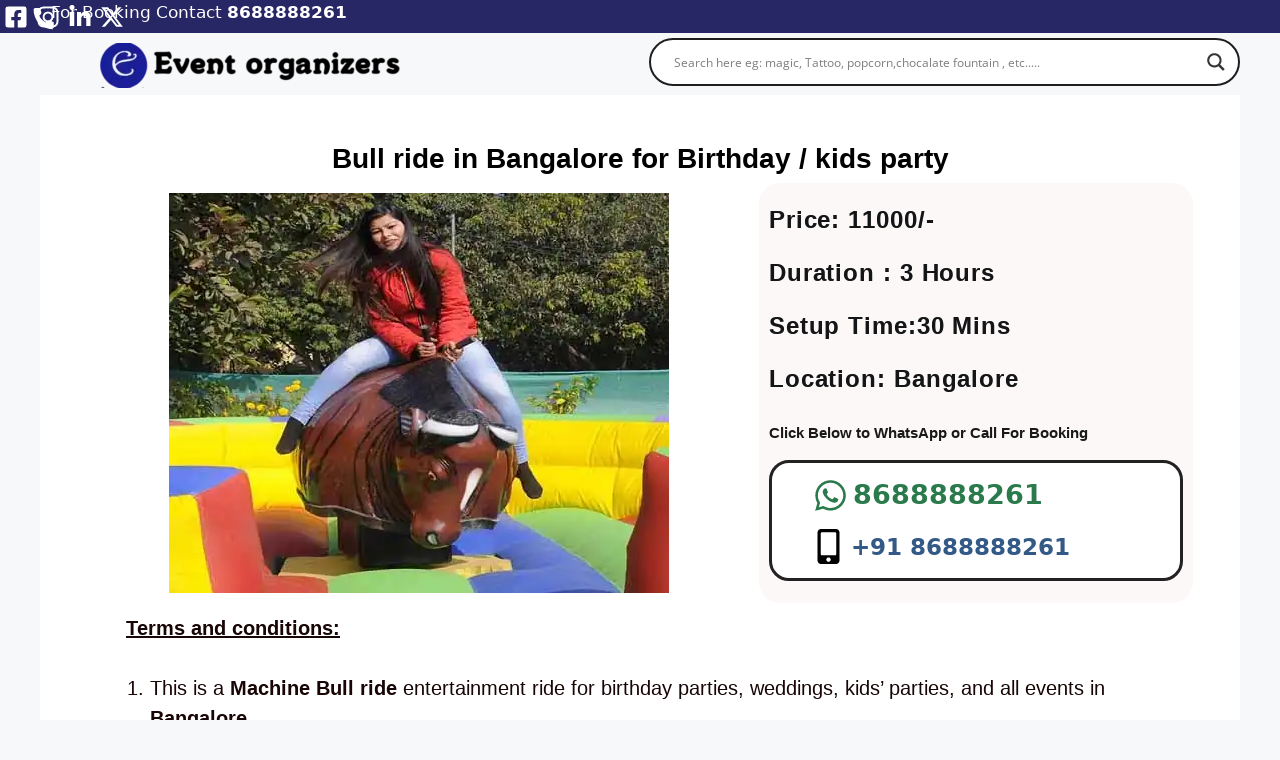

--- FILE ---
content_type: text/html; charset=UTF-8
request_url: https://eventorganizers.in/bull-ride-in-bangalore/
body_size: 34406
content:
<!DOCTYPE html>
<html lang="en" prefix="og: https://ogp.me/ns#">
<head><script data-pagespeed-no-defer data-two-no-delay type="text/javascript" >var two_worker_data_critical_data = {"critical_data":{"critical_css":true,"critical_fonts":true}}</script><script data-pagespeed-no-defer data-two-no-delay type="text/javascript" >var two_worker_data_font = {"font":[]}</script><script data-pagespeed-no-defer data-two-no-delay type="text/javascript" >var two_worker_data_excluded_js = {"js":[]}</script><script data-pagespeed-no-defer data-two-no-delay type="text/javascript" >var two_worker_data_js = {"js":[{"inline":true,"code":"[base64]","id":"","uid":"two_69763c51ba6d3","exclude_blob":false,"excluded_from_delay":false},{"inline":false,"url":"https:\/\/eventorganizers.in\/wp-includes\/js\/jquery\/jquery.min.js?ver=3.7.1","id":"jquery-core-js","uid":"two_69763c51ba7a8","exclude_blob":false,"excluded_from_delay":false},{"inline":false,"url":"https:\/\/eventorganizers.in\/wp-includes\/js\/jquery\/jquery-migrate.min.js?ver=3.4.1","id":"jquery-migrate-js","uid":"two_69763c51ba7b6","exclude_blob":false,"excluded_from_delay":false},{"inline":true,"code":"[base64]","id":"generate-a11y","uid":"two_69763c51ba7c0","exclude_blob":false,"excluded_from_delay":false},{"inline":true,"code":"[base64]","id":"","uid":"two_69763c51ba7d5","exclude_blob":false,"excluded_from_delay":false},{"inline":true,"code":"[base64]","id":"generate-smooth-scroll-js-extra","uid":"two_69763c51ba7ee","exclude_blob":false,"excluded_from_delay":false},{"inline":false,"url":"https:\/\/eventorganizers.in\/wp-content\/plugins\/gp-premium\/general\/js\/smooth-scroll.min.js?ver=2.5.5","id":"generate-smooth-scroll-js","uid":"two_69763c51ba804","exclude_blob":false,"excluded_from_delay":false},{"inline":true,"code":"[base64]","id":"generate-menu-js-before","uid":"two_69763c51ba819","exclude_blob":false,"excluded_from_delay":false},{"inline":false,"url":"https:\/\/eventorganizers.in\/wp-content\/themes\/generatepress\/assets\/js\/menu.min.js?ver=3.6.1","id":"generate-menu-js","uid":"two_69763c51ba82e","exclude_blob":false,"excluded_from_delay":false},{"inline":true,"code":"[base64]","id":"generate-dropdown-click-js-before","uid":"two_69763c51ba841","exclude_blob":false,"excluded_from_delay":false},{"inline":false,"url":"https:\/\/eventorganizers.in\/wp-content\/themes\/generatepress\/assets\/js\/dropdown-click.min.js?ver=3.6.1","id":"generate-dropdown-click-js","uid":"two_69763c51ba855","exclude_blob":false,"excluded_from_delay":false},{"inline":true,"code":"JTBBdmFyJTIwZ2VuZXJhdGVwcmVzc05hdlNlYXJjaCUyMCUzRCUyMCU3QiUyMm9wZW4lMjIlM0ElMjJPcGVuJTIwU2VhcmNoJTIwQmFyJTIyJTJDJTIyY2xvc2UlMjIlM0ElMjJDbG9zZSUyMFNlYXJjaCUyMEJhciUyMiU3RCUzQiUwQQ==","id":"generate-navigation-search-js-before","uid":"two_69763c51ba869","exclude_blob":false,"excluded_from_delay":false},{"inline":false,"url":"https:\/\/eventorganizers.in\/wp-content\/themes\/generatepress\/assets\/js\/navigation-search.min.js?ver=3.6.1","id":"generate-navigation-search-js","uid":"two_69763c51ba87c","exclude_blob":false,"excluded_from_delay":false},{"inline":true,"code":"JTBBdmFyJTIwZ2VuZXJhdGVwcmVzc0JhY2tUb1RvcCUyMCUzRCUyMCU3QiUyMnNtb290aCUyMiUzQXRydWUlN0QlM0IlMEE=","id":"generate-back-to-top-js-before","uid":"two_69763c51ba88f","exclude_blob":false,"excluded_from_delay":false},{"inline":false,"url":"https:\/\/eventorganizers.in\/wp-content\/themes\/generatepress\/assets\/js\/back-to-top.min.js?ver=3.6.1","id":"generate-back-to-top-js","uid":"two_69763c51ba8a3","exclude_blob":false,"excluded_from_delay":false},{"inline":true,"code":"[base64]","id":"wd-asl-ajaxsearchlite-js-before","uid":"two_69763c51ba8b6","exclude_blob":false,"excluded_from_delay":false},{"inline":false,"url":"https:\/\/eventorganizers.in\/wp-content\/plugins\/ajax-search-lite\/js\/min\/plugin\/merged\/asl.min.js?ver=4780","id":"wd-asl-ajaxsearchlite-js","uid":"two_69763c51ba8fa","exclude_blob":false,"excluded_from_delay":false},{"inline":false,"url":"https:\/\/eventorganizers.in\/wp-content\/plugins\/creame-whatsapp-me\/public\/js\/joinchat.min.js?ver=6.0.10","id":"joinchat-js","uid":"two_69763c51ba90e","exclude_blob":false,"excluded_from_delay":false},{"inline":false,"url":"https:\/\/eventorganizers.in\/wp-content\/plugins\/elementor\/assets\/js\/webpack.runtime.min.js?ver=3.34.1","id":"elementor-webpack-runtime-js","uid":"two_69763c51ba921","exclude_blob":false,"excluded_from_delay":false},{"inline":false,"url":"https:\/\/eventorganizers.in\/wp-content\/plugins\/elementor\/assets\/js\/frontend-modules.min.js?ver=3.34.1","id":"elementor-frontend-modules-js","uid":"two_69763c51ba935","exclude_blob":false,"excluded_from_delay":false},{"inline":false,"url":"https:\/\/eventorganizers.in\/wp-includes\/js\/jquery\/ui\/core.min.js?ver=1.13.3","id":"jquery-ui-core-js","uid":"two_69763c51ba947","exclude_blob":false,"excluded_from_delay":false},{"inline":true,"code":"[base64]","id":"elementor-frontend-js-before","uid":"two_69763c51ba958","exclude_blob":false,"excluded_from_delay":false},{"inline":false,"url":"https:\/\/eventorganizers.in\/wp-content\/plugins\/elementor\/assets\/js\/frontend.min.js?ver=3.34.1","id":"elementor-frontend-js","uid":"two_69763c51ba988","exclude_blob":false,"excluded_from_delay":false},{"code":"[base64]","inline":true,"uid":"two_dispatchEvent_script"}]}</script><script data-pagespeed-no-defer data-two-no-delay type="text/javascript" >var two_worker_data_css = {"css":[{"url":"https:\/\/eventorganizers.in\/wp-content\/cache\/tw_optimize\/css\/two_7899_aggregated_5031697833a1b266bf9fe4d7a52cf38e_delay.min.css?date=1769356369","media":"all","uid":""}]}</script><noscript><link rel="stylesheet" crossorigin="anonymous" class="two_uncritical_css_noscript" media="all" href="https://eventorganizers.in/wp-content/cache/tw_optimize/css/two_7899_aggregated_5031697833a1b266bf9fe4d7a52cf38e_delay.min.css?date=1769356369"></noscript>
	<meta charset="UTF-8">
	<script data-pagespeed-no-defer data-two-no-delay type="text/javascript">window.addEventListener("load",function(){window.two_page_loaded=true;});function logLoaded(){console.log("window is loaded");}
(function listen(){if(window.two_page_loaded){logLoaded();}else{console.log("window is notLoaded");window.setTimeout(listen,50);}})();function applyElementorControllers(){if(!window.elementorFrontend)return;window.elementorFrontend.init()}
function applyViewCss(cssUrl){if(!cssUrl)return;const cssNode=document.createElement('link');cssNode.setAttribute("href",cssUrl);cssNode.setAttribute("rel","stylesheet");cssNode.setAttribute("type","text/css");document.head.appendChild(cssNode);}
var two_scripts_load=true;var two_load_delayed_javascript=function(event){if(two_scripts_load){two_scripts_load=false;two_connect_script(0);if(typeof two_delay_custom_js_new=="object"){document.dispatchEvent(two_delay_custom_js_new)}
window.two_delayed_loading_events.forEach(function(event){console.log("removed event listener");document.removeEventListener(event,two_load_delayed_javascript,false)});}};function two_loading_events(event){setTimeout(function(event){return function(){var t=function(eventType,elementClientX,elementClientY){var _event=new Event(eventType,{bubbles:true,cancelable:true});if(eventType==="click"){_event.clientX=elementClientX;_event.clientY=elementClientY}else{_event.touches=[{clientX:elementClientX,clientY:elementClientY}]}
return _event};var element;if(event&&event.type==="touchend"){var touch=event.changedTouches[0];element=document.elementFromPoint(touch.clientX,touch.clientY);element.dispatchEvent(t('touchstart',touch.clientX,touch.clientY));element.dispatchEvent(t('touchend',touch.clientX,touch.clientY));element.dispatchEvent(t('click',touch.clientX,touch.clientY));}else if(event&&event.type==="click"){element=document.elementFromPoint(event.clientX,event.clientY);element.dispatchEvent(t(event.type,event.clientX,event.clientY));}}}(event),150);}</script><script data-pagespeed-no-defer data-two-no-delay type="text/javascript">window.two_delayed_loading_attribute="data-twodelayedjs";window.two_delayed_js_load_libs_first="";window.two_delayed_loading_events=["mousemove","click","keydown","wheel","touchmove","touchend"];window.two_event_listeners=[];</script><script data-pagespeed-no-defer data-two-no-delay type="text/javascript">document.onreadystatechange=function(){if(document.readyState==="interactive"){if(window.two_delayed_loading_attribute!==undefined){window.two_delayed_loading_events.forEach(function(ev){window.two_event_listeners[ev]=document.addEventListener(ev,two_load_delayed_javascript,{passive:false})});}
if(window.two_delayed_loading_attribute_css!==undefined){window.two_delayed_loading_events_css.forEach(function(ev){window.two_event_listeners_css[ev]=document.addEventListener(ev,two_load_delayed_css,{passive:false})});}
if(window.two_load_delayed_iframe!==undefined){window.two_delayed_loading_iframe_events.forEach(function(ev){window.two_iframe_event_listeners[ev]=document.addEventListener(ev,two_load_delayed_iframe,{passive:false})});}}}</script>	
	<meta name="viewport" content="width=device-width, initial-scale=1">
<!-- Search Engine Optimization by Rank Math PRO - https://rankmath.com/ -->
<title>Bull Ride In Bangalore @8000 For Birthday - Event Organizers</title>
<meta name="description" content="Bull ride on hire in bangalore for your birthday, kids, corporate party and school events| book bull ride with affordable price in bangalore"/>
<meta name="robots" content="follow, index, max-snippet:-1, max-video-preview:-1, max-image-preview:large"/>
<link rel="canonical" href="https://eventorganizers.in/bull-ride-in-bangalore" />
<meta property="og:locale" content="en_US" />
<meta property="og:type" content="article" />
<meta property="og:title" content="Bull Ride In Bangalore @8000 For Birthday - Event Organizers" />
<meta property="og:description" content="Bull ride on hire in bangalore for your birthday, kids, corporate party and school events| book bull ride with affordable price in bangalore" />
<meta property="og:url" content="https://eventorganizers.in/bull-ride-in-bangalore" />
<meta property="og:site_name" content="Event Organizers" />
<meta property="og:updated_time" content="2026-01-23T01:57:56+00:00" />
<meta property="og:image" content="https://eventorganizers.in/wp-content/uploads/2022/10/Bull-ride-in-bangalore.webp" />
<meta property="og:image:secure_url" content="https://eventorganizers.in/wp-content/uploads/2022/10/Bull-ride-in-bangalore.webp" />
<meta property="og:image:width" content="500" />
<meta property="og:image:height" content="400" />
<meta property="og:image:alt" content="bull ride in bangalore" />
<meta property="og:image:type" content="image/webp" />
<meta name="twitter:card" content="summary_large_image" />
<meta name="twitter:title" content="Bull Ride In Bangalore @8000 For Birthday - Event Organizers" />
<meta name="twitter:description" content="Bull ride on hire in bangalore for your birthday, kids, corporate party and school events| book bull ride with affordable price in bangalore" />
<meta name="twitter:image" content="https://eventorganizers.in/wp-content/uploads/2022/10/Bull-ride-in-bangalore.webp" />
<meta name="twitter:label1" content="Time to read" />
<meta name="twitter:data1" content="Less than a minute" />
<!-- /Rank Math WordPress SEO plugin -->

<link rel='dns-prefetch' href='//www.googletagmanager.com' />
<link rel="alternate" type="application/rss+xml" title="Event Organizers &raquo; Feed" href="https://eventorganizers.in/feed/" />
<link rel="alternate" type="application/rss+xml" title="Event Organizers &raquo; Comments Feed" href="https://eventorganizers.in/comments/feed/" />
<script data-two_delay_src='inline' data-two_delay_id="two_69763c51ba6d3"></script>



















<script data-two_delay_id="two_69763c51ba7a8" data-two_delay_src="https://eventorganizers.in/wp-includes/js/jquery/jquery.min.js?ver=3.7.1" id="jquery-core-js"></script>
<script data-two_delay_id="two_69763c51ba7b6" data-two_delay_src="https://eventorganizers.in/wp-includes/js/jquery/jquery-migrate.min.js?ver=3.4.1" id="jquery-migrate-js"></script>
<link rel="https://api.w.org/" href="https://eventorganizers.in/wp-json/" /><link rel="alternate" title="JSON" type="application/json" href="https://eventorganizers.in/wp-json/wp/v2/pages/7899" /><link rel="EditURI" type="application/rsd+xml" title="RSD" href="https://eventorganizers.in/xmlrpc.php?rsd" />
<meta name="generator" content="WordPress 6.7.4" />
<link rel='shortlink' href='https://eventorganizers.in/?p=7899' />
<link rel="alternate" title="oEmbed (JSON)" type="application/json+oembed" href="https://eventorganizers.in/wp-json/oembed/1.0/embed?url=https%3A%2F%2Feventorganizers.in%2Fbull-ride-in-bangalore%2F" />
<link rel="alternate" title="oEmbed (XML)" type="text/xml+oembed" href="https://eventorganizers.in/wp-json/oembed/1.0/embed?url=https%3A%2F%2Feventorganizers.in%2Fbull-ride-in-bangalore%2F&#038;format=xml" />
			<meta name="keywords" content="bull ride in bangalore, artificial bull ride in bangalore, entertainment stalls in bangalore, entertainment rides in bangalore">
			<meta name="generator" content="Site Kit by Google 1.170.0" />				
				
								
				<meta name="generator" content="Elementor 3.34.1; features: e_font_icon_svg, additional_custom_breakpoints; settings: css_print_method-external, google_font-disabled, font_display-auto">
			
			<link rel="icon" href="https://eventorganizers.in/wp-content/uploads/2024/07/cropped-event-organizers-32x32.png" sizes="32x32" />
<link rel="icon" href="https://eventorganizers.in/wp-content/uploads/2024/07/cropped-event-organizers-192x192.png" sizes="192x192" />
<link rel="apple-touch-icon" href="https://eventorganizers.in/wp-content/uploads/2024/07/cropped-event-organizers-180x180.png" />
<meta name="msapplication-TileImage" content="https://eventorganizers.in/wp-content/uploads/2024/07/cropped-event-organizers-270x270.png" />
		
		<style class="two_critical_css" type="text/css">:root{--wp--preset--aspect-ratio--square:1;--wp--preset--aspect-ratio--4-3:4/3;--wp--preset--aspect-ratio--3-4:3/4;--wp--preset--aspect-ratio--3-2:3/2;--wp--preset--aspect-ratio--2-3:2/3;--wp--preset--aspect-ratio--16-9:16/9;--wp--preset--aspect-ratio--9-16:9/16;--wp--preset--color--black:#000000;--wp--preset--color--cyan-bluish-gray:#abb8c3;--wp--preset--color--white:#ffffff;--wp--preset--color--pale-pink:#f78da7;--wp--preset--color--vivid-red:#cf2e2e;--wp--preset--color--luminous-vivid-orange:#ff6900;--wp--preset--color--luminous-vivid-amber:#fcb900;--wp--preset--color--light-green-cyan:#7bdcb5;--wp--preset--color--vivid-green-cyan:#00d084;--wp--preset--color--pale-cyan-blue:#8ed1fc;--wp--preset--color--vivid-cyan-blue:#0693e3;--wp--preset--color--vivid-purple:#9b51e0;--wp--preset--color--contrast:var(--contrast);--wp--preset--color--contrast-2:var(--contrast-2);--wp--preset--color--contrast-3:var(--contrast-3);--wp--preset--color--base:var(--base);--wp--preset--color--base-2:var(--base-2);--wp--preset--color--base-3:var(--base-3);--wp--preset--color--accent:var(--accent);--wp--preset--gradient--vivid-cyan-blue-to-vivid-purple:linear-gradient(135deg,rgba(6,147,227,1) 0%,rgb(155,81,224) 100%);--wp--preset--gradient--light-green-cyan-to-vivid-green-cyan:linear-gradient(135deg,rgb(122,220,180) 0%,rgb(0,208,130) 100%);--wp--preset--gradient--luminous-vivid-amber-to-luminous-vivid-orange:linear-gradient(135deg,rgba(252,185,0,1) 0%,rgba(255,105,0,1) 100%);--wp--preset--gradient--luminous-vivid-orange-to-vivid-red:linear-gradient(135deg,rgba(255,105,0,1) 0%,rgb(207,46,46) 100%);--wp--preset--gradient--very-light-gray-to-cyan-bluish-gray:linear-gradient(135deg,rgb(238,238,238) 0%,rgb(169,184,195) 100%);--wp--preset--gradient--cool-to-warm-spectrum:linear-gradient(135deg,rgb(74,234,220) 0%,rgb(151,120,209) 20%,rgb(207,42,186) 40%,rgb(238,44,130) 60%,rgb(251,105,98) 80%,rgb(254,248,76) 100%);--wp--preset--gradient--blush-light-purple:linear-gradient(135deg,rgb(255,206,236) 0%,rgb(152,150,240) 100%);--wp--preset--gradient--blush-bordeaux:linear-gradient(135deg,rgb(254,205,165) 0%,rgb(254,45,45) 50%,rgb(107,0,62) 100%);--wp--preset--gradient--luminous-dusk:linear-gradient(135deg,rgb(255,203,112) 0%,rgb(199,81,192) 50%,rgb(65,88,208) 100%);--wp--preset--gradient--pale-ocean:linear-gradient(135deg,rgb(255,245,203) 0%,rgb(182,227,212) 50%,rgb(51,167,181) 100%);--wp--preset--gradient--electric-grass:linear-gradient(135deg,rgb(202,248,128) 0%,rgb(113,206,126) 100%);--wp--preset--gradient--midnight:linear-gradient(135deg,rgb(2,3,129) 0%,rgb(40,116,252) 100%);--wp--preset--font-size--small:13px;--wp--preset--font-size--medium:20px;--wp--preset--font-size--large:36px;--wp--preset--font-size--x-large:42px;--wp--preset--spacing--20:0.44rem;--wp--preset--spacing--30:0.67rem;--wp--preset--spacing--40:1rem;--wp--preset--spacing--50:1.5rem;--wp--preset--spacing--60:2.25rem;--wp--preset--spacing--70:3.38rem;--wp--preset--spacing--80:5.06rem;--wp--preset--shadow--natural:6px 6px 9px rgba(0, 0, 0, 0.2);--wp--preset--shadow--deep:12px 12px 50px rgba(0, 0, 0, 0.4);--wp--preset--shadow--sharp:6px 6px 0px rgba(0, 0, 0, 0.2);--wp--preset--shadow--outlined:6px 6px 0px -3px rgba(255, 255, 255, 1), 6px 6px rgba(0, 0, 0, 1);--wp--preset--shadow--crisp:6px 6px 0px rgba(0, 0, 0, 1)}blockquote,body,dd,dl,dt,fieldset,figure,h1,h2,h3,h4,h5,h6,hr,html,iframe,legend,li,ol,p,pre,textarea,ul{margin:0;padding:0;border:0}html{font-family:sans-serif;-webkit-text-size-adjust:100%;-ms-text-size-adjust:100%;-webkit-font-smoothing:antialiased;-moz-osx-font-smoothing:grayscale}html{box-sizing:border-box}*,::after,::before{box-sizing:inherit}button,input,optgroup,select,textarea{font-family:inherit;font-size:100%;margin:0}[type=search]{-webkit-appearance:textfield;outline-offset:-2px}body,button,input,select,textarea{font-family:-apple-system,system-ui,BlinkMacSystemFont,"Segoe UI",Helvetica,Arial,sans-serif,"Apple Color Emoji","Segoe UI Emoji","Segoe UI Symbol";font-weight:400;text-transform:none;font-size:17px;line-height:1.5}p{margin-bottom:1.5em}h1,h2,h3,h4,h5,h6{font-family:inherit;font-size:100%;font-style:inherit;font-weight:inherit}h4{font-size:24px}h5{font-size:20px}h4,h5,h6{margin-bottom:20px}ol,ul{margin:0 0 1.5em 3em}ul{list-style:disc}ol{list-style:decimal}b,strong{font-weight:700}figure{margin:0}img{height:auto;max-width:100%}button,input[type=button],input[type=reset],input[type=submit]{background:#55555e;color:#fff;border:1px solid #fff0;cursor:pointer;-webkit-appearance:button;padding:10px 20px}input[type=email],input[type=number],input[type=password],input[type=search],input[type=tel],input[type=text],input[type=url],select,textarea{border:1px solid;border-radius:0;padding:10px 15px;max-width:100%}a,button,input{transition:color .1s ease-in-out,background-color .1s ease-in-out}a{text-decoration:none}.size-auto,.size-full,.size-large,.size-medium,.size-thumbnail{max-width:100%;height:auto}.screen-reader-text{border:0;clip:rect(1px,1px,1px,1px);clip-path:inset(50%);height:1px;margin:-1px;overflow:hidden;padding:0;position:absolute!important;width:1px;word-wrap:normal!important}.entry-header,.site-content{word-wrap:break-word}.wp-caption{margin-bottom:1.5em;max-width:100%;position:relative}.wp-caption img[class*=wp-image-]{display:block;margin:0 auto 0;max-width:100%}.wp-caption .wp-caption-text{font-size:75%;padding-top:5px;opacity:.8}.wp-caption img{position:relative;vertical-align:bottom}.site-content{display:flex}.grid-container{margin-left:auto;margin-right:auto;max-width:1200px}.one-container .site-content{padding:40px}.inside-site-info{display:flex;align-items:center;justify-content:center;padding:20px 40px}.site-info{text-align:center;font-size:15px}.gp-icon{display:inline-flex;align-self:center}.gp-icon svg{height:1em;width:1em;top:.125em;position:relative;fill:currentColor}.container.grid-container{width:auto}@media (max-width:768px){.hide-on-mobile{display:none!important}a,body,button,input,select,textarea{transition:all 0s ease-in-out}.inside-header{flex-direction:column;text-align:center}.site-header .header-widget{margin-top:1.5em;margin-left:auto;margin-right:auto;text-align:center}.site-content{flex-direction:column}.container .site-content .content-area{width:auto}.is-left-sidebar.sidebar,.is-right-sidebar.sidebar{width:auto;order:initial}.is-left-sidebar+.is-right-sidebar .inside-right-sidebar{margin-top:0}.both-left .inside-left-sidebar,.both-left .inside-right-sidebar,.both-right .inside-left-sidebar,.both-right .inside-right-sidebar{margin-right:0;margin-left:0}#main{margin-left:0;margin-right:0}body:not(.no-sidebar) #main{margin-bottom:0}.alignleft,.alignright{float:none;display:block;margin-left:auto;margin-right:auto}.comment .children{padding-left:10px;margin-left:0}.entry-meta{font-size:inherit}.entry-meta a{line-height:1.8em}}.elementor-template-full-width .site-content{display:block}div.asl_w,div.asl_w *,div.asl_r,div.asl_r *,div.asl_s,div.asl_s *{-webkit-box-sizing:content-box;-moz-box-sizing:content-box;-ms-box-sizing:content-box;-o-box-sizing:content-box;box-sizing:content-box;padding:0;margin:0;border:0;border-radius:0;text-transform:none;text-shadow:none;box-shadow:none;text-decoration:none;text-align:left;letter-spacing:normal}div.asl_r,div.asl_r *{-webkit-touch-callout:none;-webkit-user-select:none;-khtml-user-select:none;-moz-user-select:none;-ms-user-select:none;user-select:none}div.asl_r{box-sizing:border-box;margin:12px 0 0 0}div.asl_m input[type="search"]::-webkit-search-decoration,div.asl_m input[type="search"]::-webkit-search-cancel-button,div.asl_m input[type="search"]::-webkit-search-results-button,div.asl_m input[type="search"]::-webkit-search-results-decoration{display:none}div.asl_m input[type="search"]{appearance:auto!important;-webkit-appearance:none!important}div.asl_m{width:100%;height:auto;border-radius:0;background:#fff0;overflow:hidden;position:relative;z-index:200}div.asl_m .probox{width:auto;border-radius:5px;background:#fff;overflow:hidden;border:1px solid #fff;box-shadow:1px 0 3px #ccc inset;display:-webkit-flex;display:flex;-webkit-flex-direction:row;flex-direction:row}div.asl_m .probox .proinput{width:1px;height:100%;margin:0 0 0 10px;padding:0 5px;float:left;box-shadow:none;position:relative;flex:1 1 auto;-webkit-flex:1 1 auto;order:5;-webkit-order:5}div.asl_m .probox .proinput form{height:100%;margin:0!important;padding:0!important;display:block!important;max-width:unset!important}div.asl_m .probox .proinput input{height:28px;border:0;background:#fff0;width:100%;box-shadow:none;margin:-1px;padding:0;left:0;line-height:normal!important;display:block;min-height:unset;max-height:unset}div.asl_m .probox .proinput input::-webkit-input-placeholder{opacity:.85}div.asl_m .proinput input.orig{padding:0!important;margin:0!important;background:transparent!important;border:none!important;background-color:transparent!important;box-shadow:none!important;z-index:10;position:relative}div.asl_m .proinput input.autocomplete{padding:0!important;margin:0;background:transparent!important;border:none!important;background-color:transparent!important;box-shadow:none!important;opacity:.2}div.asl_m .probox .proinput input.autocomplete{border:0;background:#fff0;width:100%;box-shadow:none;margin:0;margin-top:-28px!important;padding:0;left:0;position:relative;z-index:9}div.asl_m .probox .proloading,div.asl_m .probox .proclose,div.asl_m .probox .promagnifier,div.asl_m .probox .prosettings{width:20px;height:20px;background:none;background-size:20px 20px;float:right;box-shadow:none;margin:0;padding:0;text-align:center;flex:0 0 auto;-webkit-flex:0 0 auto;z-index:100}div.asl_m .probox .promagnifier{order:10;-webkit-order:10}div.asl_m .probox .prosettings{order:1;-webkit-order:1}div.asl_m .probox .proloading,div.asl_m .probox .proclose{background-position:center center;display:none;background-size:auto;background-repeat:no-repeat;background-color:#fff0;order:6;-webkit-order:6}div.asl_m .probox .proclose{position:relative;cursor:pointer}div.asl_m .probox .promagnifier .innericon,div.asl_m .probox .prosettings .innericon,div.asl_m .probox .proclose .innericon{background-size:20px 20px;background-position:center center;background-repeat:no-repeat;background-color:#fff0;width:100%;height:100%;text-align:center;overflow:hidden;line-height:initial;display:block}div.asl_m .probox .promagnifier .innericon svg,div.asl_m .probox .prosettings .innericon svg,div.asl_m .probox .proloading svg{height:100%;width:22px;vertical-align:baseline;display:inline-block}div.asl_m .probox .proloading{padding:2px;box-sizing:border-box}div.asl_s.searchsettings{width:200px;height:auto;position:absolute;display:none;z-index:1101;border-radius:0 0 3px 3px;visibility:hidden;padding:0}.asl_w_container{width:100%;margin:0 0 0 0;min-width:200px}div[id*='ajaxsearchlite'].asl_m{width:100%}div[id*='ajaxsearchlite'].asl_r{position:absolute}div.asl_w{width:100%;height:auto;border-radius:5px;background-color:#fff0;overflow:hidden;border:0 solid #b5b5b5;border-radius:0 0 0 0;box-shadow:none}#ajaxsearchlite1 .probox,div.asl_w .probox{margin:0;padding:8px;height:28px;background-color:#fff;border:2px solid #1e1e1e;border-radius:0 0 0 0;box-shadow:0 0 0 0 #b5b5b5 inset;border-radius:30px}#ajaxsearchlite1 .probox .proinput,div.asl_w .probox .proinput{font-weight:400;font-family:Open Sans;color:#000!important;font-size:12px;line-height:normal!important;text-shadow:0 0 0 #fff0}#ajaxsearchlite1 .probox .proinput input,div.asl_w .probox .proinput input{font-weight:400;font-family:Open Sans;color:#000!important;font-size:12px;line-height:normal!important;text-shadow:0 0 0 #fff0;border:0;box-shadow:none}div.asl_w .probox .proinput input::-webkit-input-placeholder{font-weight:400;font-family:Open Sans;color:rgb(0 0 0 / .6)!important;text-shadow:0 0 0 #fff0}div.asl_w .probox .proinput input.autocomplete{font-weight:400;font-family:Open Sans;color:#000;font-size:12px;line-height:normal!important;text-shadow:0 0 0 #fff0}div.asl_w .probox .proloading,div.asl_w .probox .proclose,div.asl_w .probox .promagnifier,div.asl_w .probox .prosettings{width:28px;height:28px}div.asl_w .probox .promagnifier .innericon svg{fill:#363636}div.asl_w .probox .promagnifier{width:28px;height:28px;background-image:-o-linear-gradient(180deg,#fff0,#fff0);background-image:-ms-linear-gradient(180deg,#fff0,#fff0);background-image:-webkit-linear-gradient(180deg,#fff0,#fff0);background-image:linear-gradient(180deg,#fff0,#fff0);background-position:center center;background-repeat:no-repeat;border:0 solid #fff;border-radius:0 0 0 0;box-shadow:-1px 1px 0 0 rgb(255 255 255 / .64) inset;cursor:pointer;background-size:100% 100%;background-position:center center;background-repeat:no-repeat;cursor:pointer}div.asl_w .probox div.prosettings{width:28px;height:28px;background-image:-o-linear-gradient(175deg,#fff0,#fff0);background-image:-ms-linear-gradient(175deg,#fff0,#fff0);background-image:-webkit-linear-gradient(175deg,#fff0,#fff0);background-image:linear-gradient(175deg,#fff0,#fff0);background-position:center center;background-repeat:no-repeat;float:right;border:0 solid #fff;border-radius:0 0 0 0;box-shadow:0 1px 0 0 rgb(255 255 255 / .64) inset;cursor:pointer;background-size:100% 100%;order:7;-webkit-order:7}div.asl_r{position:absolute;z-index:1100}div.asl_r.vertical{padding:4px;background:#fff;border-radius:3px;border:0 solid #b5b5b5;border-radius:0 0 0 0;box-shadow:0 0 3px -1px rgb(0 0 0 / .3);visibility:hidden;display:none}div.asl_s.searchsettings{background:#fff;box-shadow:1px 1px 0 1px #1e1e1e}body{background-color:var(--base-2);color:var(--contrast)}a{color:var(--accent)}.generate-back-to-top{font-size:20px;border-radius:3px;position:fixed;bottom:30px;right:30px;line-height:40px;width:40px;text-align:center;z-index:10;transition:opacity 300ms ease-in-out;opacity:.1;transform:translateY(1000px)}:root{--contrast:#222222;--contrast-2:#575760;--contrast-3:#b2b2be;--base:#f0f0f0;--base-2:#f7f8f9;--base-3:#ffffff;--accent:#1e73be}.separate-containers .inside-article,.separate-containers .comments-area,.separate-containers .page-header,.one-container .container,.separate-containers .paging-navigation,.inside-page-header{background-color:var(--base-3)}.site-info{background-color:var(--base-3)}input[type="text"],input[type="email"],input[type="url"],input[type="password"],input[type="search"],input[type="tel"],input[type="number"],textarea,select{color:var(--contrast);background-color:var(--base-2);border-color:var(--base)}button,html input[type="button"],input[type="reset"],input[type="submit"],a.button,a.wp-block-button__link:not(.has-background){color:#fff;background-color:#55555e}a.generate-back-to-top{background-color:rgb(0 0 0 / .4);color:#fff}:root{--gp-search-modal-bg-color:var(--base-3);--gp-search-modal-text-color:var(--contrast);--gp-search-modal-overlay-bg-color:rgba(0,0,0,0.2)}@media (max-width:768px){.separate-containers .inside-article,.separate-containers .comments-area,.separate-containers .page-header,.separate-containers .paging-navigation,.one-container .site-content,.inside-page-header{padding:30px}.site-main .wp-block-group__inner-container{padding:30px}.inside-top-bar{padding-right:30px;padding-left:30px}.inside-header{padding-right:30px;padding-left:30px}.widget-area .widget{padding-top:30px;padding-right:30px;padding-bottom:30px;padding-left:30px}.footer-widgets-container{padding-top:30px;padding-right:30px;padding-bottom:30px;padding-left:30px}.inside-site-info{padding-right:30px;padding-left:30px}.entry-content .alignwide,body:not(.no-sidebar) .entry-content .alignfull{margin-left:-30px;width:calc(100% + 60px);max-width:calc(100% + 60px)}.one-container .site-main .paging-navigation{margin-bottom:20px}}:root{--direction-multiplier:1}.elementor-screen-only,.screen-reader-text,.screen-reader-text span,.ui-helper-hidden-accessible{height:1px;margin:-1px;overflow:hidden;padding:0;position:absolute;top:-10000em;width:1px;clip:rect(0,0,0,0);border:0}.elementor *,.elementor :after,.elementor :before{box-sizing:border-box}.elementor a{box-shadow:none;text-decoration:none}.elementor img{border:none;border-radius:0;box-shadow:none;height:auto;max-width:100%}.elementor .elementor-widget:not(.elementor-widget-text-editor):not(.elementor-widget-theme-post-content) figure{margin:0}@media (max-width:767px){.elementor-widget-wrap .elementor-element.elementor-widget-mobile__width-auto,.elementor-widget-wrap .elementor-element.elementor-widget-mobile__width-initial{max-width:100%}}.elementor-element{--flex-direction:initial;--flex-wrap:initial;--justify-content:initial;--align-items:initial;--align-content:initial;--gap:initial;--flex-basis:initial;--flex-grow:initial;--flex-shrink:initial;--order:initial;--align-self:initial;align-self:var(--align-self);flex-basis:var(--flex-basis);flex-grow:var(--flex-grow);flex-shrink:var(--flex-shrink);order:var(--order)}.elementor-element:where(.e-con-full,.elementor-widget){align-content:var(--align-content);align-items:var(--align-items);flex-direction:var(--flex-direction);flex-wrap:var(--flex-wrap);gap:var(--row-gap) var(--column-gap);justify-content:var(--justify-content)}:root{--page-title-display:block}.elementor-section{position:relative}.elementor-section .elementor-container{display:flex;margin-inline:auto;position:relative}@media (max-width:1024px){.elementor-section .elementor-container{flex-wrap:wrap}}.elementor-widget-wrap{align-content:flex-start;flex-wrap:wrap;position:relative;width:100%}.elementor:not(.elementor-bc-flex-widget) .elementor-widget-wrap{display:flex}.elementor-widget-wrap>.elementor-element{width:100%}.elementor-widget{position:relative}.elementor-widget:not(:last-child){margin-block-end:var(--kit-widget-spacing,20px)}.elementor-column{display:flex;min-height:1px;position:relative}.elementor-column-gap-narrow>.elementor-column>.elementor-element-populated{padding:5px}.elementor-column-gap-default>.elementor-column>.elementor-element-populated{padding:10px}.elementor-inner-section .elementor-column-gap-no .elementor-element-populated{padding:0}@media (min-width:768px){.elementor-column.elementor-col-10,.elementor-column[data-col="10"]{width:10%}.elementor-column.elementor-col-11,.elementor-column[data-col="11"]{width:11.111%}.elementor-column.elementor-col-12,.elementor-column[data-col="12"]{width:12.5%}.elementor-column.elementor-col-14,.elementor-column[data-col="14"]{width:14.285%}.elementor-column.elementor-col-16,.elementor-column[data-col="16"]{width:16.666%}.elementor-column.elementor-col-20,.elementor-column[data-col="20"]{width:20%}.elementor-column.elementor-col-25,.elementor-column[data-col="25"]{width:25%}.elementor-column.elementor-col-30,.elementor-column[data-col="30"]{width:30%}.elementor-column.elementor-col-33,.elementor-column[data-col="33"]{width:33.333%}.elementor-column.elementor-col-40,.elementor-column[data-col="40"]{width:40%}.elementor-column.elementor-col-50,.elementor-column[data-col="50"]{width:50%}.elementor-column.elementor-col-60,.elementor-column[data-col="60"]{width:60%}.elementor-column.elementor-col-66,.elementor-column[data-col="66"]{width:66.666%}.elementor-column.elementor-col-70,.elementor-column[data-col="70"]{width:70%}.elementor-column.elementor-col-75,.elementor-column[data-col="75"]{width:75%}.elementor-column.elementor-col-80,.elementor-column[data-col="80"]{width:80%}.elementor-column.elementor-col-83,.elementor-column[data-col="83"]{width:83.333%}.elementor-column.elementor-col-90,.elementor-column[data-col="90"]{width:90%}.elementor-column.elementor-col-100,.elementor-column[data-col="100"]{width:100%}}@media (max-width:767px){.elementor-reverse-mobile>.elementor-container>:first-child{order:10}.elementor-reverse-mobile>.elementor-container>:nth-child(2){order:9}.elementor-reverse-mobile>.elementor-container>:nth-child(3){order:8}.elementor-reverse-mobile>.elementor-container>:nth-child(4){order:7}.elementor-reverse-mobile>.elementor-container>:nth-child(5){order:6}.elementor-reverse-mobile>.elementor-container>:nth-child(6){order:5}.elementor-reverse-mobile>.elementor-container>:nth-child(7){order:4}.elementor-reverse-mobile>.elementor-container>:nth-child(8){order:3}.elementor-reverse-mobile>.elementor-container>:nth-child(9){order:2}.elementor-reverse-mobile>.elementor-container>:nth-child(10){order:1}.elementor-column{width:100%}}@media (prefers-reduced-motion:no-preference){html{scroll-behavior:smooth}}.elementor-element:where(:not(.e-con)):where(:not(.e-div-block-base)) .elementor-widget-container,.elementor-element:where(:not(.e-con)):where(:not(.e-div-block-base)):not(:has(.elementor-widget-container)){transition:background .3s,border .3s,border-radius .3s,box-shadow .3s,transform var(--e-transform-transition-duration,.4s)}.elementor-heading-title{line-height:1;margin:0;padding:0}.elementor-kit-8{--e-global-color-primary:#6EC1E4;--e-global-color-secondary:#54595F;--e-global-color-text:#7A7A7A;--e-global-color-accent:#61CE70;--e-global-typography-primary-font-family:"Roboto";--e-global-typography-primary-font-weight:600;--e-global-typography-secondary-font-family:"Roboto Slab";--e-global-typography-secondary-font-weight:400;--e-global-typography-text-font-family:"Roboto";--e-global-typography-text-font-weight:400;--e-global-typography-accent-font-family:"Roboto";--e-global-typography-accent-font-weight:500}.elementor-widget:not(:last-child){--kit-widget-spacing:20px}.elementor-element{--widgets-spacing:20px 20px;--widgets-spacing-row:20px;--widgets-spacing-column:20px}.elementor-widget-heading .elementor-heading-title.elementor-size-small{font-size:15px}.elementor-widget-image{text-align:center}.elementor-widget-image a{display:inline-block}.elementor-widget-image img{display:inline-block;vertical-align:middle}.elementor-widget .elementor-icon-list-items.elementor-inline-items{display:flex;flex-wrap:wrap;margin-inline:-8px}.elementor-widget .elementor-icon-list-items.elementor-inline-items .elementor-inline-item{word-break:break-word}.elementor-widget .elementor-icon-list-items.elementor-inline-items .elementor-icon-list-item{margin-inline:8px}.elementor-widget .elementor-icon-list-items{list-style-type:none;margin:0;padding:0}.elementor-widget .elementor-icon-list-item{margin:0;padding:0;position:relative}.elementor-widget .elementor-icon-list-item,.elementor-widget .elementor-icon-list-item a{align-items:var(--icon-vertical-align,center);display:flex;font-size:inherit}.elementor-widget .elementor-icon-list-icon+.elementor-icon-list-text{align-self:center;padding-inline-start:5px}.elementor-widget .elementor-icon-list-icon{display:flex;inset-block-start:var(--icon-vertical-offset,initial);position:relative}.elementor-widget .elementor-icon-list-icon svg{height:var(--e-icon-list-icon-size,1em);width:var(--e-icon-list-icon-size,1em)}.elementor-widget.elementor-widget-icon-list .elementor-icon-list-icon{text-align:var(--e-icon-list-icon-align)}.elementor-widget.elementor-widget-icon-list .elementor-icon-list-icon svg{margin:var(--e-icon-list-icon-margin,0 calc(var(--e-icon-list-icon-size, 1em) * .25) 0 0)}.elementor-widget.elementor-list-item-link-full_width a{width:100%}#left-area ul.elementor-icon-list-items,.elementor .elementor-element ul.elementor-icon-list-items,.elementor-edit-area .elementor-element ul.elementor-icon-list-items{padding:0}.elementor-shape{direction:ltr;left:0;line-height:0;overflow:hidden;position:absolute;width:100%}.elementor-shape-top{top:-1px}.elementor-shape svg{display:block;left:50%;position:relative;transform:translateX(-50%);width:calc(100% + 1.3px)}.elementor-shape .elementor-shape-fill{fill:#fff;transform:rotateY(0deg);transform-origin:center}.elementor-7899 .elementor-element.elementor-element-6c4f96c:not(.elementor-motion-effects-element-type-background)>.elementor-widget-wrap,.elementor-7899 .elementor-element.elementor-element-6c4f96c>.elementor-widget-wrap>.elementor-motion-effects-container>.elementor-motion-effects-layer{background-color:#FFF}.elementor-7899 .elementor-element.elementor-element-6c4f96c>.elementor-element-populated{transition:background 0.3s,border 0.3s,border-radius 0.3s,box-shadow 0.3s}.elementor-7899 .elementor-element.elementor-element-b557cbe{text-align:center}.elementor-7899 .elementor-element.elementor-element-b557cbe .elementor-heading-title{font-family:"Roboto",Sans-serif;font-size:28px;font-weight:600;color:#000}.elementor-7899 .elementor-element.elementor-element-7b814df,.elementor-7899 .elementor-element.elementor-element-7b814df>.elementor-background-overlay{border-radius:0 0 0 0}.elementor-7899 .elementor-element.elementor-element-7b814df{box-shadow:0 0 10px 0 #fff0}.elementor-7899 .elementor-element.elementor-element-cabd930>.elementor-element-populated,.elementor-7899 .elementor-element.elementor-element-cabd930>.elementor-element-populated>.elementor-background-overlay,.elementor-7899 .elementor-element.elementor-element-cabd930>.elementor-background-slideshow{border-radius:14px 14px 14px 14px}.elementor-7899 .elementor-element.elementor-element-cabd930>.elementor-element-populated{box-shadow:-11px 14px 24px 6px #fff0}.elementor-7899 .elementor-element.elementor-element-06d4f79:not(.elementor-motion-effects-element-type-background)>.elementor-widget-wrap,.elementor-7899 .elementor-element.elementor-element-06d4f79>.elementor-widget-wrap>.elementor-motion-effects-container>.elementor-motion-effects-layer{background-color:#DEBCBC1C}.elementor-7899 .elementor-element.elementor-element-06d4f79>.elementor-element-populated,.elementor-7899 .elementor-element.elementor-element-06d4f79>.elementor-element-populated>.elementor-background-overlay,.elementor-7899 .elementor-element.elementor-element-06d4f79>.elementor-background-slideshow{border-radius:21px 21px 21px 21px}.elementor-7899 .elementor-element.elementor-element-06d4f79>.elementor-element-populated{transition:background 0.3s,border 0.3s,border-radius 0.3s,box-shadow 0.3s}.elementor-7899 .elementor-element.elementor-element-f7ed23e{text-align:start}.elementor-7899 .elementor-element.elementor-element-f7ed23e .elementor-heading-title{font-family:"Roboto",Sans-serif;font-size:24px;font-weight:700;text-transform:capitalize;line-height:53px;letter-spacing:.9px;-webkit-text-stroke-width:0;stroke-width:0;-webkit-text-stroke-color:#000;stroke:#000;text-shadow:0 0 0 rgb(0 0 0 / .3);color:#131517}.elementor-7899 .elementor-element.elementor-element-d4e58c9 .elementor-heading-title{font-family:"Roboto",Sans-serif;font-size:15px;color:#191919}.elementor-7899 .elementor-element.elementor-element-65d3a34:not(.elementor-motion-effects-element-type-background),.elementor-7899 .elementor-element.elementor-element-65d3a34>.elementor-motion-effects-container>.elementor-motion-effects-layer{background-color:#FFF}.elementor-7899 .elementor-element.elementor-element-65d3a34{border-style:solid;transition:background 0.3s,border 0.3s,border-radius 0.3s,box-shadow 0.3s}.elementor-7899 .elementor-element.elementor-element-65d3a34,.elementor-7899 .elementor-element.elementor-element-65d3a34>.elementor-background-overlay{border-radius:20px 20px 20px 20px}.elementor-7899 .elementor-element.elementor-element-754e720{margin:12px 0 calc(var(--kit-widget-spacing, 0px) + 0px) 32px;--e-icon-list-icon-size:35px;--e-icon-list-icon-align:right;--e-icon-list-icon-margin:0 0 0 calc(var(--e-icon-list-icon-size, 1em) * 0.25);--icon-vertical-offset:0px}.elementor-7899 .elementor-element.elementor-element-754e720 .elementor-icon-list-icon svg{fill:#2A7A4B;transition:fill 0.3s}.elementor-7899 .elementor-element.elementor-element-754e720 .elementor-icon-list-item>.elementor-icon-list-text,.elementor-7899 .elementor-element.elementor-element-754e720 .elementor-icon-list-item>a{font-size:27px}.elementor-7899 .elementor-element.elementor-element-754e720 .elementor-icon-list-text{color:#2A7A4B;transition:color 0.3s}.elementor-7899 .elementor-element.elementor-element-7abefe3{margin:-6px 0 calc(var(--kit-widget-spacing, 0px) + 14px) 30px;--e-icon-list-icon-size:35px;--e-icon-list-icon-align:right;--e-icon-list-icon-margin:0 0 0 calc(var(--e-icon-list-icon-size, 1em) * 0.25);--icon-vertical-offset:0px}.elementor-7899 .elementor-element.elementor-element-7abefe3 .elementor-icon-list-icon svg{fill:#000;transition:fill 0.3s}.elementor-7899 .elementor-element.elementor-element-7abefe3 .elementor-icon-list-item>.elementor-icon-list-text,.elementor-7899 .elementor-element.elementor-element-7abefe3 .elementor-icon-list-item>a{font-size:23px}.elementor-7899 .elementor-element.elementor-element-7abefe3 .elementor-icon-list-text{color:#335986;transition:color 0.3s}.elementor-7899 .elementor-element.elementor-element-7530f26{border-style:solid;border-width:0 0 0 0}.elementor-7899 .elementor-element.elementor-element-5a2a2d9{font-family:"Roboto",Sans-serif;font-size:20px;font-weight:400;color:#180505}.elementor-7899 .elementor-element.elementor-element-0bb964a .elementor-heading-title{font-family:"Roboto",Sans-serif;font-size:20px;color:#060606}.elementor-7899 .elementor-element.elementor-element-0610b4c,.elementor-7899 .elementor-element.elementor-element-0610b4c>.elementor-background-overlay{border-radius:43px 43px 43px 43px}.elementor-7899 .elementor-element.elementor-element-d909436>.elementor-element-populated,.elementor-7899 .elementor-element.elementor-element-d909436>.elementor-element-populated>.elementor-background-overlay,.elementor-7899 .elementor-element.elementor-element-d909436>.elementor-background-slideshow{border-radius:45px 45px 45px 45px}.elementor-7899 .elementor-element.elementor-element-9f59968 img{border-radius:12px 12px 12px 12px}.elementor-7899 .elementor-element.elementor-element-9f59968 .widget-image-caption{color:#000;font-family:"Roboto",Sans-serif;font-size:20px;font-weight:400;margin-block-start:0}.elementor-7899 .elementor-element.elementor-element-c898fe2 img{border-radius:12px 12px 12px 12px}.elementor-7899 .elementor-element.elementor-element-c898fe2 .widget-image-caption{color:#000;font-family:"Roboto",Sans-serif;font-size:18px;font-weight:400}.elementor-7899 .elementor-element.elementor-element-0432aef img{border-radius:12px 12px 12px 12px}.elementor-7899 .elementor-element.elementor-element-0432aef .widget-image-caption{color:#000;font-family:"Roboto",Sans-serif;font-size:18px;font-weight:400}.elementor-7899 .elementor-element.elementor-element-7272cb6 img{border-radius:12px 12px 12px 12px}.elementor-7899 .elementor-element.elementor-element-7272cb6 .widget-image-caption{color:#000;font-family:"Roboto",Sans-serif;font-size:18px;font-weight:400}.elementor-7899 .elementor-element.elementor-element-bfba5ad img{border-radius:12px 12px 12px 12px}.elementor-7899 .elementor-element.elementor-element-bfba5ad .widget-image-caption{color:#000;font-family:"Roboto",Sans-serif;font-size:18px;font-weight:400}.elementor-7899 .elementor-element.elementor-element-ea901e1 img{border-radius:12px 12px 12px 12px}.elementor-7899 .elementor-element.elementor-element-ea901e1 .widget-image-caption{color:#000;font-family:"Roboto",Sans-serif;font-size:18px}:root{--page-title-display:none}@media (min-width:768px){.elementor-7899 .elementor-element.elementor-element-cabd930{width:60.614%}.elementor-7899 .elementor-element.elementor-element-06d4f79{width:38.719%}}@media (max-width:1024px){.elementor-7899 .elementor-element.elementor-element-b557cbe .elementor-heading-title{font-size:28px}.elementor-7899 .elementor-element.elementor-element-f7ed23e .elementor-heading-title{font-size:23px}.elementor-7899 .elementor-element.elementor-element-d4e58c9 .elementor-heading-title{font-size:11px}.elementor-7899 .elementor-element.elementor-element-754e720{margin:0 0 calc(var(--kit-widget-spacing, 0px) + 0px) 0}.elementor-7899 .elementor-element.elementor-element-7abefe3{margin:-10px 0 calc(var(--kit-widget-spacing, 0px) + 10px) 0}}@media (max-width:767px){.elementor-7899 .elementor-element.elementor-element-b557cbe .elementor-heading-title{font-size:22px;line-height:1.6em}.elementor-7899 .elementor-element.elementor-element-d4e58c9 .elementor-heading-title{font-size:12px}.elementor-7899 .elementor-element.elementor-element-10e6f74{width:70%}.elementor-7899 .elementor-element.elementor-element-754e720{width:var(--container-widget-width,1000px);max-width:1000px;margin:10px -54px calc(var(--kit-widget-spacing, 0px) + 0px) 15px;--container-widget-width:1000px;--container-widget-flex-grow:0;--e-icon-list-icon-size:33px}.elementor-7899 .elementor-element.elementor-element-754e720 .elementor-icon-list-item>.elementor-icon-list-text,.elementor-7899 .elementor-element.elementor-element-754e720 .elementor-icon-list-item>a{font-size:25px}.elementor-7899 .elementor-element.elementor-element-7abefe3{width:var(--container-widget-width,258px);max-width:258px;margin:-7px -63px calc(var(--kit-widget-spacing, 0px) + 15px) 12px;--container-widget-width:258px;--container-widget-flex-grow:0;--e-icon-list-icon-size:30px}.elementor-7899 .elementor-element.elementor-element-7abefe3 .elementor-icon-list-item>.elementor-icon-list-text,.elementor-7899 .elementor-element.elementor-element-7abefe3 .elementor-icon-list-item>a{font-size:22px}.elementor-7899 .elementor-element.elementor-element-5a2a2d9{font-size:17px}.elementor-7899 .elementor-element.elementor-element-0bb964a .elementor-heading-title{font-size:17px}.elementor-7899 .elementor-element.elementor-element-d909436{width:33%}.elementor-7899 .elementor-element.elementor-element-9f59968 .widget-image-caption{font-size:15px}.elementor-7899 .elementor-element.elementor-element-41ca500{width:33%}.elementor-7899 .elementor-element.elementor-element-c898fe2 .widget-image-caption{font-size:15px}.elementor-7899 .elementor-element.elementor-element-b49a6a7{width:33%}.elementor-7899 .elementor-element.elementor-element-0432aef .widget-image-caption{font-size:15px}.elementor-7899 .elementor-element.elementor-element-c2b43ae{width:33%}.elementor-7899 .elementor-element.elementor-element-7272cb6 .widget-image-caption{font-size:15px}.elementor-7899 .elementor-element.elementor-element-a60dd62{width:33%}.elementor-7899 .elementor-element.elementor-element-bfba5ad .widget-image-caption{font-size:15px}.elementor-7899 .elementor-element.elementor-element-58b15a8{width:33%}.elementor-7899 .elementor-element.elementor-element-ea901e1 .widget-image-caption{font-size:15px}}:root{--gb-container-width:1200px}.gb-shape{line-height:0}.gb-element-f119c554{background-color:#272765;bottom:50px;color:#fff;top:10px}@media (min-width:1025px){.gb-element-f119c554{height:33px;margin-bottom:0;margin-top:0;padding-bottom:0;padding-top:0}}@media (max-width:1024px) and (min-width:768px){.gb-element-f119c554{height:35px}}.gb-element-cf1d349c{align-items:center;column-gap:1em;display:grid;grid-template-columns:repeat(2,minmax(0,1fr));row-gap:1em}@media (min-width:1025px){.gb-element-cf1d349c{left:15px}}@media (max-width:767px){.gb-element-cf1d349c{grid-template-columns:1fr}}@media (max-width:767px){.gb-element-a49c7167{color:var(--base-3)}}.gb-element-906b4a51{column-gap:1em;display:grid;grid-template-columns:repeat(2,minmax(0,1fr));row-gap:1em}@media (max-width:767px){.gb-element-906b4a51{display:flex;grid-template-columns:1fr}}@media (min-width:1025px){.gb-element-85396dbc{left:80px}}.gb-element-176e9862{bottom:18px}@media (min-width:1025px){.gb-element-176e9862{bottom:10px;padding-right:40px;padding-top:05px;right:90px}}@media (max-width:1024px) and (min-width:768px){.gb-element-176e9862{margin-left:-50px;padding-right:50px;padding-top:3px}}@media (max-width:767px){.gb-element-176e9862{display:none!important}}.gb-element-9603ba45{column-gap:1em;display:grid;grid-template-columns:repeat(2,minmax(0,1fr));row-gap:1em}@media (min-width:1025px){.gb-element-9603ba45{display:flex;padding-left:30px}}@media (max-width:1024px) and (min-width:768px){.gb-element-9603ba45{display:flex}}@media (max-width:767px){.gb-element-9603ba45{align-self:center;display:flex;grid-template-columns:1fr;justify-items:center;justify-self:center}}.gb-element-d5ee2fb8{column-gap:1em;display:grid;grid-template-columns:repeat(2,minmax(0,1fr));row-gap:1em}@media (min-width:1025px){.gb-element-d5ee2fb8{align-self:end;display:flex;justify-items:end;justify-self:end;margin-top:-50px;padding-right:100px;padding-top:-px}}@media (max-width:1024px) and (min-width:768px){.gb-element-d5ee2fb8{align-items:center;align-self:end;display:flex;justify-content:flex-end;justify-items:end;justify-self:end;width:400px}}@media (max-width:767px){.gb-element-d5ee2fb8{align-items:center;display:flex;grid-template-columns:1fr;justify-content:center;margin-top:-30px}}.gb-shape-0466a9e7{display:inline-flex;margin-right:-9px;margin-top:3px;padding-right:-px}.gb-shape-0466a9e7 svg{fill:currentColor;height:30px;width:30px}@media (max-width:767px){.gb-shape-0466a9e7{display:flex;margin-right:-10px}.gb-shape-0466a9e7 svg{width:20px;height:20px}}.gb-text-c8673835{align-items:center;column-gap:.5em;display:inline-flex;padding:.25rem}.gb-text-c8673835 .gb-shape svg{fill:currentColor;width:1.5rem;height:1.5rem}@media (min-width:1025px){.gb-text-c8673835{color:var(--base-3)}}@media (max-width:1024px) and (min-width:768px){.gb-text-c8673835{color:var(--base-3);margin-top:-70px}}@media (max-width:767px){.gb-text-c8673835{color:var(--base-3);margin-top:-12px;padding-top:1rem}.gb-text-c8673835 .gb-shape svg{width:1rem}}.gb-text-fadb1630{align-items:center;column-gap:.5em;display:inline-flex;padding:.25rem}.gb-text-fadb1630 .gb-shape svg{fill:currentColor;width:1.5rem;height:1.5rem}@media (min-width:1025px){.gb-text-fadb1630{color:var(--base-3)}}@media (max-width:1024px) and (min-width:768px){.gb-text-fadb1630{color:var(--base-3);margin-top:-70px}}@media (max-width:767px){.gb-text-fadb1630{color:var(--base-3);margin-top:-12px;padding-top:1rem}.gb-text-fadb1630 .gb-shape svg{width:1rem}}.gb-text-3b10d3ac{align-items:center;column-gap:.5em;display:inline-flex;padding:.25rem}.gb-text-3b10d3ac .gb-shape svg{fill:currentColor;width:1.5rem;height:1.5rem}@media (min-width:1025px){.gb-text-3b10d3ac{color:var(--base-3)}}@media (max-width:1024px) and (min-width:768px){.gb-text-3b10d3ac{color:var(--base-3);margin-top:-70px}}@media (max-width:767px){.gb-text-3b10d3ac{color:var(--base-3);margin-top:-12px;padding-top:1rem}.gb-text-3b10d3ac .gb-shape svg{width:1rem}}.gb-text-6a3455ed{align-items:center;column-gap:.5em;display:inline-flex;padding:.25rem}.gb-text-6a3455ed .gb-shape svg{fill:currentColor;width:1.5rem;height:1.5rem}@media (min-width:1025px){.gb-text-6a3455ed{color:var(--base-3)}}@media (max-width:1024px) and (min-width:768px){.gb-text-6a3455ed{color:var(--base-3);margin-top:-70px}}@media (max-width:767px){.gb-text-6a3455ed{color:var(--base-3);margin-top:-12px;padding-top:1rem}.gb-text-6a3455ed .gb-shape svg{width:1rem}}.gb-media-d2b98769{height:auto;max-width:100%;object-fit:cover;padding-left:25px;padding-top:10px;width:auto}@media (min-width:1025px){.gb-media-d2b98769{padding-left:100px}}@media (max-width:1024px) and (min-width:768px){.gb-media-d2b98769{margin-top:5px;padding-left:90px;padding-top:1px;width:300px}}@media (max-width:767px){.gb-media-d2b98769{height:35px;padding-left:50px;padding-top:1px}}a:visited{color:#fff;background-color:#fff0;text-decoration:none}:root{--joinchat-ico:url("data:image/svg+xml;charset=utf-8,%3Csvg xmlns='http://www.w3.org/2000/svg' viewBox='0 0 24 24'%3E%3Cpath fill='%23fff' d='M3.516 3.516c4.686-4.686 12.284-4.686 16.97 0s4.686 12.283 0 16.97a12 12 0 0 1-13.754 2.299l-5.814.735a.392.392 0 0 1-.438-.44l.748-5.788A12 12 0 0 1 3.517 3.517zm3.61 17.043.3.158a9.85 9.85 0 0 0 11.534-1.758c3.843-3.843 3.843-10.074 0-13.918s-10.075-3.843-13.918 0a9.85 9.85 0 0 0-1.747 11.554l.16.303-.51 3.942a.196.196 0 0 0 .219.22zm6.534-7.003-.933 1.164a9.84 9.84 0 0 1-3.497-3.495l1.166-.933a.79.79 0 0 0 .23-.94L9.561 6.96a.79.79 0 0 0-.924-.445l-2.023.524a.797.797 0 0 0-.588.88 11.754 11.754 0 0 0 10.005 10.005.797.797 0 0 0 .88-.587l.525-2.023a.79.79 0 0 0-.445-.923L14.6 13.327a.79.79 0 0 0-.94.23z'/%3E%3C/svg%3E");--joinchat-font:-apple-system,blinkmacsystemfont,"Segoe UI",roboto,oxygen-sans,ubuntu,cantarell,"Helvetica Neue",sans-serif}.joinchat{--sep:20px;--bottom:var(--sep);--s:60px;--h:calc(var(--s)/2);--header:max(50px,var(--s)*1.166667);--vh:100vh;--ch:142;--cs:70%;--cl:49%;--bw:1;--text:hsl(0deg 0% clamp(0%,var(--bw)*1000%,100%)/clamp(70%,var(--bw)*1000%,100%));--hover:hsl(var(--ch) var(--cs) calc(var(--cl) + 20%));--hsl:var(--ch) var(--cs) var(--cl);--color:hsl(var(--hsl));--dark:hsl(var(--ch) var(--cs) calc(var(--cl) - 10%));--bg:hsl(var(--hsl)/4%);--msg:var(--color);color:var(--text);display:none;position:fixed;z-index:9000;right:var(--sep);bottom:var(--bottom);font:normal normal normal 16px/1.625em var(--joinchat-font);letter-spacing:0;animation:joinchat_show .5s cubic-bezier(.18,.89,.32,1.28) 10ms both;transform:scale3d(0,0,0);transform-origin:calc(var(--s)/-2) calc(var(--s)/-4);-webkit-user-select:none;-moz-user-select:none;user-select:none;touch-action:manipulation;-webkit-font-smoothing:antialiased;-webkit-tap-highlight-color:rgb(0 0 0/0)}.joinchat--left{right:auto;left:var(--sep)}@media (orientation:landscape) and (height <=480px),(width <=480px){.joinchat{--sep:6px;--header:max(50px,var(--s)*0.9166667)}.joinchat__header__text{font-size:17px}.joinchat__close{--size:28px}.joinchat__bubble{max-width:calc(100% - 40px);padding:16px;margin:0 20px 10px;line-height:24px}}</style><style class="two_critical_font_css" type="text/css"> @font-face {
  font-family: 'Open Sans';
  font-style: normal;
  font-weight: 400;
  font-stretch: 100%;
  font-display: swap;
  src: url(https://fonts.gstatic.com/s/opensans/v44/memSYaGs126MiZpBA-UvWbX2vVnXBbObj2OVZyOOSr4dVJWUgsjZ0B4gaVI.woff2) format('woff2');
  unicode-range: U+0000-00FF, U+0131, U+0152-0153, U+02BB-02BC, U+02C6, U+02DA, U+02DC, U+0304, U+0308, U+0329, U+2000-206F, U+20AC, U+2122, U+2191, U+2193, U+2212, U+2215, U+FEFF, U+FFFD;
}</style></head>

<body class="page-template-default page page-id-7899 wp-embed-responsive post-image-aligned-center sticky-menu-fade no-sidebar nav-float-right one-container nav-search-enabled header-aligned-center dropdown-click-arrow dropdown-click elementor-default elementor-template-full-width elementor-kit-8 elementor-page elementor-page-7899" itemtype="https://schema.org/WebPage" itemscope>
        <script data-pagespeed-no-defer data-two-no-delay type="text/javascript">

        </script>
         <script data-pagespeed-no-defer data-two-no-delay id="two_worker" type="javascript/worker">
                let two_font_actions = "";
            let two_css_length=0;let two_connected_css_length=0;let two_uncritical_fonts=null;let two_uncritical_fonts_status=false;if(two_font_actions=="not_load"||two_font_actions=="exclude_uncritical_fonts"){two_uncritical_fonts_status=true;}
self.addEventListener("message",function(e){two_css_length=e.data.css.length;if(!e.data.critical_data.critical_css||!e.data.critical_data.critical_fonts){two_uncritical_fonts_status=false;}
if(e.data.font.length>0){two_fetch_inbg(e.data.font,"font");}
if(e.data.js.length>0){two_fetch_inbg(e.data.js,"js");}
if(e.data.excluded_js.length>0){two_fetch_inbg(e.data.excluded_js,"js",true);}
if(e.data.css.length>0){two_fetch_inbg(e.data.css,"css");}},false);function two_fetch_inbg(data,type,excluded_js=false){for(let i in data){if(typeof data[i].url!="undefined"){var modifiedScript=null;if(type==="js"&&typeof data[i].exclude_blob!="undefined"&&data[i].exclude_blob){modifiedScript={id:i,status:'ok',type:type,url:data[i].url,uid:data[i].uid};two_send_worker_data(modifiedScript);continue;}
fetch(data[i].url,{mode:'no-cors',redirect:'follow'}).then((r)=>{if(!r.ok||r.status!==200){throw Error(r.statusText);}
if(two_uncritical_fonts_status&&type=="css"){return(r.text());}else{return(r.blob());}}).then((content_)=>{let sheetURL="";if(two_uncritical_fonts_status&&type=="css"){sheetURL=two_create_blob(content_);}else{sheetURL=URL.createObjectURL(content_);}
modifiedScript=null;if(type=="css"){modifiedScript={id:i,type:type,status:'ok',media:data[i].media,url:sheetURL,uid:data[i].uid,original_url:data[i].url,two_uncritical_fonts:two_uncritical_fonts,};}else if(type=="js"){modifiedScript={id:i,status:'ok',type:type,url:sheetURL,uid:data[i].uid};}else if(type=="font"){modifiedScript={status:'ok',type:type,main_url:data[i].url,url:sheetURL,font_face:data[i].font_face};}
if(excluded_js){modifiedScript.excluded_from_delay=true;}
two_send_worker_data(modifiedScript);}).catch(function(error){console.log("error in fetching: "+error.toString()+", bypassing "+data[i].url);fetch(data[i].url,{redirect:'follow'}).then((r)=>{if(!r.ok||r.status!==200){throw Error(r.statusText);}
if(two_uncritical_fonts_status&&type=="css"){return(r.text());}else{return(r.blob());}}).then((content_)=>{let sheetURL="";if(two_uncritical_fonts_status&&type=="css"){sheetURL=two_create_blob(content_);}else{sheetURL=URL.createObjectURL(content_);}
var modifiedScript=null;if(type=="css"){modifiedScript={id:i,type:type,status:'ok',media:data[i].media,url:sheetURL,uid:data[i].uid,original_url:data[i].url,two_uncritical_fonts:two_uncritical_fonts,};}else if(type=="js"){modifiedScript={id:i,status:'ok',type:type,url:sheetURL,uid:data[i].uid};}else if(type=="font"){modifiedScript={status:'ok',type:type,main_url:data[i].url,url:sheetURL,font_face:data[i].font_face};}
if(excluded_js){modifiedScript.excluded_from_delay=true;}
two_send_worker_data(modifiedScript);}).catch(function(error){console.log("error in fetching no-cors: "+error.toString()+", bypassing "+data[i].url);try{console.log("error in fetching: "+error.toString()+", sending XMLHttpRequest"+data[i].url);let r=new XMLHttpRequest;if(two_uncritical_fonts_status&&type=="css"){r.responseType="text";}else{r.responseType="blob";}
r.onload=function(content_){let sheetURL="";if(two_uncritical_fonts_status&&type=="css"){sheetURL=two_create_blob(content_.target.response);}else{sheetURL=URL.createObjectURL(content_.target.response);}
if(r.status!==200){two_XMLHttpRequest_error(excluded_js,data[i],type,i);return;}
console.log("error in fetching: "+error.toString()+", XMLHttpRequest success "+data[i].url);let modifiedScript=null;if(type=="css"){modifiedScript={id:i,type:type,status:'ok',media:data[i].media,url:sheetURL,uid:data[i].uid,two_uncritical_fonts:two_uncritical_fonts,};}else if(type=="js"){modifiedScript={id:i,type:type,status:'ok',url:sheetURL,uid:data[i].uid};}else if(type=="font"){modifiedScript={type:type,status:'ok',main_url:data[i].url,url:sheetURL,font_face:data[i].font_face};}
if(excluded_js){modifiedScript.excluded_from_delay=true;}
two_send_worker_data(modifiedScript);};r.onerror=function(){two_XMLHttpRequest_error(excluded_js,data[i],type,i)};r.open("GET",data[i].url,true);r.send();}catch(e){console.log("error in fetching: "+e.toString()+", running fallback for "+data[i].url);var modifiedScript=null;if(type=="css"||type=="js"){modifiedScript={id:i,type:type,status:'error',url:data[i].url,uid:data[i].uid};}else if(type=="font"){modifiedScript={type:type,status:'error',url:data[i].url,font_face:data[i].font_face};}
if(excluded_js){modifiedScript.excluded_from_delay=true;}
two_send_worker_data(modifiedScript);}});});}}}
function two_XMLHttpRequest_error(excluded_js,data_i,type,i){console.log("error in fetching: XMLHttpRequest failed "+data_i.url);var modifiedScript=null;if(type=="css"||type=="js"){modifiedScript={id:i,type:type,status:'error',url:data_i.url,uid:data_i.uid};}else if(type=="font"){modifiedScript={type:type,status:'error',url:data_i.url,font_face:data_i.font_face};}
if(excluded_js){modifiedScript.excluded_from_delay=true;}
two_send_worker_data(modifiedScript);}
function two_create_blob(str){two_uncritical_fonts="";const regex=/@font-face\s*\{(?:[^{}])*\}/sig;str=str.replace(regex,function(e){if(e.includes("data:application")){return e;}
two_uncritical_fonts+=e;return"";});let blob_data=new Blob([str],{type:"text/css"});let sheetURL=URL.createObjectURL(blob_data);return sheetURL;}
function two_send_worker_data(data){if(data.type=="css"){two_connected_css_length++;data.length=two_css_length;data.connected_length=two_connected_css_length;}
self.postMessage(data)}
        </script>
        <script data-pagespeed-no-defer data-two-no-delay type="text/javascript">
                        let two_font_actions = "";
                     two_worker_styles_list=[];two_worker_styles_count=0;var two_script_list=typeof two_worker_data_js==="undefined"?[]:two_worker_data_js.js;var two_excluded_js_list=typeof two_worker_data_excluded_js==="undefined"?[]:two_worker_data_excluded_js.js;var excluded_count=two_excluded_js_list.filter((el)=>{return!!el['url']}).length;var two_css_list=typeof two_worker_data_css==="undefined"?[]:two_worker_data_css.css;var two_fonts_list=typeof two_worker_data_font==="undefined"?[]:two_worker_data_font.font;var two_critical_data=typeof two_worker_data_critical_data==="undefined"?[]:two_worker_data_critical_data.critical_data;var wcode=new Blob([document.querySelector("#two_worker").textContent],{type:"text/javascript"});var two_worker=new Worker(window.URL.createObjectURL(wcode));var two_worker_data={"js":two_script_list,"excluded_js":two_excluded_js_list,"css":two_css_list,"font":two_fonts_list,critical_data:two_critical_data}
two_worker.postMessage(two_worker_data);two_worker.addEventListener("message",function(e){var data=e.data;if(data.type==="css"&&data.status==="ok"){if(data.two_uncritical_fonts&&two_font_actions=="exclude_uncritical_fonts"){let two_uncritical_fonts=data.two_uncritical_fonts;const two_font_tag=document.createElement("style");two_font_tag.innerHTML=two_uncritical_fonts;two_font_tag.className="two_uncritical_fonts";document.body.appendChild(two_font_tag);}
if(window.two_page_loaded){two_connect_style(data);}else{two_worker_styles_list.push(data);}}else if(data.type==="js"){if(data.status==="ok"){if(data.excluded_from_delay){two_excluded_js_list[data.id].old_url=two_excluded_js_list[data.id].url;two_excluded_js_list[data.id].url=data.url;two_excluded_js_list[data.id].success=true;excluded_count--;if(excluded_count===0){two_connect_script(0,two_excluded_js_list)}}else{two_script_list[data.id].old_url=two_script_list[data.id].url;two_script_list[data.id].url=data.url;two_script_list[data.id].success=true;}}}else if(data.type==="css"&&data.status==="error"){console.log("error in fetching, connecting style now")
two_connect_failed_style(data);}else if(data.type==="font"){two_connect_font(data);}});function UpdateQueryString(key,value,url){if(!url)url=window.location.href;var re=new RegExp("([?&])"+key+"=.*?(&|#|$)(.*)","gi"),hash;if(re.test(url)){if(typeof value!=="undefined"&&value!==null){return url.replace(re,"$1"+key+"="+value+"$2$3");}
else{hash=url.split("#");url=hash[0].replace(re,"$1$3").replace(/(&|\?)$/,"");if(typeof hash[1]!=="undefined"&&hash[1]!==null){url+="#"+hash[1];}
return url;}}
else{if(typeof value!=="undefined"&&value!==null){var separator=url.indexOf("?")!==-1?"&":"?";hash=url.split("#");url=hash[0]+separator+key+"="+value;if(typeof hash[1]!=="undefined"&&hash[1]!==null){url+="#"+hash[1];}
return url;}
else{return url;}}}
function two_connect_failed_style(data){var link=document.createElement("link");link.className="fallback_two_worker";link.rel="stylesheet";link.type="text/css";link.href=data.url;link.media="none";link.onload=function(){if(this.media==="none"){if(data.media){this.media=data.media;}else{this.media="all";}console.log(data.media);}if(data.connected_length==data.length&&typeof two_replace_backgrounds!="undefined"){two_replace_backgrounds();};two_styles_loaded()};document.getElementsByTagName("head")[0].appendChild(link);if(data.connected_length==data.length&&typeof two_replace_backgrounds!="undefined"){two_replace_backgrounds();}}
function two_connect_style(data,fixed_google_font=false){if(fixed_google_font===false&&typeof two_merge_google_fonts!=="undefined"&&data['original_url']&&data['original_url'].startsWith('https://fonts.googleapis.com/css')&&data['response']){data['response'].text().then(function(content){content=two_merge_google_fonts(content)
let blob=new Blob([content],{type:data['response'].type});data['url']=URL.createObjectURL(blob);two_connect_style(data,true);});return;}
var link=document.createElement("link");link.className="loaded_two_worker";link.rel="stylesheet";link.type="text/css";link.href=data.url;link.media=data.media;link.onload=function(){if(data.connected_length==data.length&&typeof two_replace_backgrounds!="undefined"){two_replace_backgrounds();};two_styles_loaded()};link.onerror=function(){two_styles_loaded()};document.getElementsByTagName("head")[0].appendChild(link);}
var two_event;function two_connect_script(i,scripts_list=null){if(i===0&&event){two_event=event;event.preventDefault();}
if(scripts_list===null){scripts_list=two_script_list;}
if(typeof scripts_list[i]!=="undefined"){let data_uid="[data-two_delay_id=\""+scripts_list[i].uid+"\"]";let current_script=document.querySelector(data_uid);let script=document.createElement("script");script.type="text/javascript";script.async=false;if(scripts_list[i].inline){var js_code=decodeURIComponent(atob(scripts_list[i].code));var blob=new Blob([js_code],{type:"text/javascript"});scripts_list[i].url=URL.createObjectURL(blob);}
if(current_script!=null&&typeof scripts_list[i].url!="undefined"){script.dataset.src=scripts_list[i].url;current_script.parentNode.insertBefore(script,current_script);current_script.getAttributeNames().map(function(name){let value=current_script.getAttribute(name);try{script.setAttribute(name,value);}catch(error){console.log(error);}});current_script.remove();script.classList.add("loaded_two_worker_js");if(typeof scripts_list[i].exclude_blob!="undefined"&&scripts_list[i].exclude_blob){script.dataset.blob_exclude="1";}}
i++;two_connect_script(i,scripts_list);}else{let elementor_frontend_js=null;document.querySelectorAll(".loaded_two_worker_js").forEach((elem)=>{let id=elem.getAttribute("id");if(id!='elementor-frontend-js'){two_load_delayed_js(elem);}else{elementor_frontend_js=elem;}});if(elementor_frontend_js!==null){two_load_delayed_js(elementor_frontend_js);}}}
function two_load_delayed_js(elem){let data_src=elem.dataset.src;if(elem.dataset.blob_exclude==="1"){delete elem.dataset.blob_exclude;delete elem.dataset.src;delete elem.dataset.two_delay_id;delete elem.dataset.two_delay_src;}
if(data_src){elem.setAttribute("src",data_src);}}
function two_connect_font(data){let font_face=data.font_face;if(font_face.indexOf("font-display")>=0){const regex=/font-display:[ ]*[a-z]*[A-Z]*;/g;while((m=regex.exec(font_face))!==null){if(m.index===regex.lastIndex){regex.lastIndex++;}
m.forEach((match,groupIndex)=>{console.log(match);font_face.replace(match,"font-display: swap;");});}}else{font_face=font_face.replace("}",";font-display: swap;}");}
if(typeof data.main_url!="undefined"){font_face=font_face.replace(data.main_url,data.url);}
var newStyle=document.createElement("style");newStyle.className="two_critical_font";newStyle.appendChild(document.createTextNode(font_face));document.head.appendChild(newStyle);}
let connect_stile_timeout=setInterval(function(){console.log(window.two_page_loaded);if(window.two_page_loaded){clearInterval(connect_stile_timeout);two_worker_styles_list.forEach(function(item,index){two_connect_style(item);});two_worker_styles_list=[];}},500);function two_styles_loaded(){if(two_css_list.length-++two_worker_styles_count==0){var critical_css=document.getElementById("two_critical_css");if(critical_css){critical_css.remove();}
onStylesLoadEvent=new Event("two_css_loaded");window.dispatchEvent(onStylesLoadEvent);}}
        </script>
	<a class="screen-reader-text skip-link" href="#content" title="Skip to content">Skip to content</a>
<div class="gb-element-f119c554">
<div class="gb-element-cf1d349c">
<div class="gb-element-9603ba45">
<div>
<span class="gb-shape gb-shape-0466a9e7"><svg xmlns="http://www.w3.org/2000/svg" viewBox="0 0 48 48" width="24" height="24" fill="currentColor">
  <path d="M37 42q-6.25 0-12.02-2.37-5.78-2.38-10.13-6.73-4.35-4.35-6.73-10.13Q5.75 17 5.75 10.75q0-1.1.72-1.85Q7.2 8.15 8.3 8.15h6.05q.85 0 1.53.52.67.53.92 1.38l1.35 5.05q.2.9-.1 1.7-.3.8-.95 1.35L14 19.8q1.95 3.6 4.83 6.48 2.87 2.87 6.47 4.82l2.65-2.1q.65-.55 1.45-.75.8-.2 1.65.05l5.05 1.35q.9.25 1.43.92.53.68.53 1.53v6.05q0 1.1-.75 1.83-.75.72-1.85.72z"></path>
</svg>
</span>
</div>



<div>
<p class="gb-text">For Booking Contact <strong>8688888261</strong></p>
</div>
</div>
</div>



<div class="gb-element-d5ee2fb8">
<a class="gb-text-c8673835" aria-label="Visit our Facebook" href="https://www.facebook.com/eventorganizers.in" target="_blank" rel="noopener"><span class="gb-shape"><svg aria-hidden="true" role="img" height="1em" width="1em" viewBox="0 0 448 512" xmlns="http://www.w3.org/2000/svg"><path fill="currentColor" d="M400 32H48A48 48 0 0 0 0 80v352a48 48 0 0 0 48 48h137.25V327.69h-63V256h63v-54.64c0-62.15 37-96.48 93.67-96.48 27.14 0 55.52 4.84 55.52 4.84v61h-31.27c-30.81 0-40.42 19.12-40.42 38.73V256h68.78l-11 71.69h-57.78V480H400a48 48 0 0 0 48-48V80a48 48 0 0 0-48-48z"></path></svg></span></a>



<a class="gb-text-fadb1630" aria-label="Visit our Instagram" href="https://www.instagram.com/eventorganizers_in/#" target="_blank" rel="noopener"><span class="gb-shape"><svg aria-hidden="true" role="img" height="1em" width="1em" viewBox="0 0 448 512" xmlns="http://www.w3.org/2000/svg"><path fill="currentColor" d="M224.1 141c-63.6 0-114.9 51.3-114.9 114.9s51.3 114.9 114.9 114.9S339 319.5 339 255.9 287.7 141 224.1 141zm0 189.6c-41.1 0-74.7-33.5-74.7-74.7s33.5-74.7 74.7-74.7 74.7 33.5 74.7 74.7-33.6 74.7-74.7 74.7zm146.4-194.3c0 14.9-12 26.8-26.8 26.8-14.9 0-26.8-12-26.8-26.8s12-26.8 26.8-26.8 26.8 12 26.8 26.8zm76.1 27.2c-1.7-35.9-9.9-67.7-36.2-93.9-26.2-26.2-58-34.4-93.9-36.2-37-2.1-147.9-2.1-184.9 0-35.8 1.7-67.6 9.9-93.9 36.1s-34.4 58-36.2 93.9c-2.1 37-2.1 147.9 0 184.9 1.7 35.9 9.9 67.7 36.2 93.9s58 34.4 93.9 36.2c37 2.1 147.9 2.1 184.9 0 35.9-1.7 67.7-9.9 93.9-36.2 26.2-26.2 34.4-58 36.2-93.9 2.1-37 2.1-147.8 0-184.8zM398.8 388c-7.8 19.6-22.9 34.7-42.6 42.6-29.5 11.7-99.5 9-132.1 9s-102.7 2.6-132.1-9c-19.6-7.8-34.7-22.9-42.6-42.6-11.7-29.5-9-99.5-9-132.1s-2.6-102.7 9-132.1c7.8-19.6 22.9-34.7 42.6-42.6 29.5-11.7 99.5-9 132.1-9s102.7-2.6 132.1 9c19.6 7.8 34.7 22.9 42.6 42.6 11.7 29.5 9 99.5 9 132.1s2.7 102.7-9 132.1z"></path></svg></span></a>



<a class="gb-text-3b10d3ac" aria-label="Visit our LinkedIn" href="https://www.linkedin.com/company/eventorganizers-in" target="_blank" rel="noopener"><span class="gb-shape"><svg aria-hidden="true" role="img" height="1em" width="1em" viewBox="0 0 448 512" xmlns="http://www.w3.org/2000/svg"><path fill="currentColor" d="M100.28 448H7.4V148.9h92.88zM53.79 108.1C24.09 108.1 0 83.5 0 53.8a53.79 53.79 0 0 1 107.58 0c0 29.7-24.1 54.3-53.79 54.3zM447.9 448h-92.68V302.4c0-34.7-.7-79.2-48.29-79.2-48.29 0-55.69 37.7-55.69 76.7V448h-92.78V148.9h89.08v40.8h1.3c12.4-23.5 42.69-48.3 87.88-48.3 94 0 111.28 61.9 111.28 142.3V448z"></path></svg></span></a>



<a class="gb-text-6a3455ed" aria-label="Visit our X" href="https://x.com/eventsorganis" target="_blank" rel="noopener"><span class="gb-shape"><svg aria-hidden="true" role="img" height="1em" width="1em" viewBox="0 0 512 512" xmlns="http://www.w3.org/2000/svg"><path fill="currentColor" d="M389.2 48h70.6L305.6 224.2 487 464H345L233.7 318.6 106.5 464H35.8L200.7 275.5 26.8 48H172.4L272.9 180.9 389.2 48zM364.4 421.8h39.1L151.1 88h-42L364.4 421.8z"></path></svg></span></a>
</div>
</div>



<div class="gb-element-a49c7167">
<div class="gb-element-906b4a51">
<div class="gb-element-85396dbc">
<a href="https://eventorganizers.in/"><noscript><img decoding="async" width="300" height="45" class="gb-media-d2b98769" alt="Event organisers in Hyderabad, Birthday party organizers in Hyderabad, wedding planners, Birthday entertainment stalls, food stalls, kids game artistic stalls in Hyderabad, Birthday party organizers in Hyderabad, wedding planners" src="https://eventorganizers.in/wp-content/uploads/2022/02/event-organizers-in-Hyderabad-e1749835052888-300x45.webp" title="event organizers in Hyderabad" srcset="https://eventorganizers.in/wp-content/uploads/2022/02/event-organizers-in-Hyderabad-e1749835052888-300x45.webp 300w, https://eventorganizers.in/wp-content/uploads/2022/02/event-organizers-in-Hyderabad-e1749835052888.webp 555w" sizes="(max-width: 300px) 100vw, 300px" /></noscript><img decoding="async" width="300" height="45" class=" lazy  gb-media-d2b98769" alt="Event organisers in Hyderabad, Birthday party organizers in Hyderabad, wedding planners, Birthday entertainment stalls, food stalls, kids game artistic stalls in Hyderabad, Birthday party organizers in Hyderabad, wedding planners" src='data:image/svg+xml,%3Csvg%20xmlns=%22http://www.w3.org/2000/svg%22%20viewBox=%220%200%20300%2045%22%3E%3C/svg%3E' data-src="https://eventorganizers.in/wp-content/uploads/2022/02/event-organizers-in-Hyderabad-e1749835052888-300x45.webp" title="event organizers in Hyderabad"  data-srcset="https://eventorganizers.in/wp-content/uploads/2022/02/event-organizers-in-Hyderabad-e1749835052888-300x45.webp 300w, https://eventorganizers.in/wp-content/uploads/2022/02/event-organizers-in-Hyderabad-e1749835052888.webp 555w"  data-sizes="(max-width: 300px) 100vw, 300px" /></a>
</div>



<div class="gb-element-176e9862"><div class="asl_w_container asl_w_container_1" data-id="1" data-instance="1">
	<div id='ajaxsearchlite1'
		data-id="1"
		data-instance="1"
		class="asl_w asl_m asl_m_1 asl_m_1_1">
		<div class="probox">

	
	<div class='prosettings' style='display:none;' data-opened=0>
				<div class='innericon'>
			<svg version="1.1" xmlns="http://www.w3.org/2000/svg" xmlns:xlink="http://www.w3.org/1999/xlink" x="0px" y="0px" width="22" height="22" viewBox="0 0 512 512" enable-background="new 0 0 512 512" xml:space="preserve">
					<polygon transform = "rotate(90 256 256)" points="142.332,104.886 197.48,50 402.5,256 197.48,462 142.332,407.113 292.727,256 "/>
				</svg>
		</div>
	</div>

	
	
	<div class='proinput'>
		<form role="search" action='#' autocomplete="off"
				aria-label="Search form">
			<input aria-label="Search input"
					type='search' class='orig'
					tabindex="0"
					name='phrase'
					placeholder='Search here eg: magic, Tattoo, popcorn,chocalate fountain , etc.....'
					value=''
					autocomplete="off"/>
			<input aria-label="Search autocomplete input"
					type='text'
					class='autocomplete'
					tabindex="-1"
					name='phrase'
					value=''
					autocomplete="off" disabled/>
			<input type='submit' value="Start search" style='width:0; height: 0; visibility: hidden;'>
		</form>
	</div>

	
	
	<button class='promagnifier' tabindex="0" aria-label="Search magnifier button">
				<span class='innericon' style="display:block;">
			<svg version="1.1" xmlns="http://www.w3.org/2000/svg" xmlns:xlink="http://www.w3.org/1999/xlink" x="0px" y="0px" width="22" height="22" viewBox="0 0 512 512" enable-background="new 0 0 512 512" xml:space="preserve">
					<path d="M460.355,421.59L353.844,315.078c20.041-27.553,31.885-61.437,31.885-98.037
						C385.729,124.934,310.793,50,218.686,50C126.58,50,51.645,124.934,51.645,217.041c0,92.106,74.936,167.041,167.041,167.041
						c34.912,0,67.352-10.773,94.184-29.158L419.945,462L460.355,421.59z M100.631,217.041c0-65.096,52.959-118.056,118.055-118.056
						c65.098,0,118.057,52.959,118.057,118.056c0,65.096-52.959,118.056-118.057,118.056C153.59,335.097,100.631,282.137,100.631,217.041
						z"/>
				</svg>
		</span>
	</button>

	
	
	<div class='proloading'>

		<div class="asl_loader"><div class="asl_loader-inner asl_simple-circle"></div></div>

			</div>

			<div class='proclose'>
			<svg version="1.1" xmlns="http://www.w3.org/2000/svg" xmlns:xlink="http://www.w3.org/1999/xlink" x="0px"
				y="0px"
				width="12" height="12" viewBox="0 0 512 512" enable-background="new 0 0 512 512"
				xml:space="preserve">
				<polygon points="438.393,374.595 319.757,255.977 438.378,137.348 374.595,73.607 255.995,192.225 137.375,73.622 73.607,137.352 192.246,255.983 73.622,374.625 137.352,438.393 256.002,319.734 374.652,438.378 "/>
			</svg>
		</div>
	
	
</div>	</div>
	<div class='asl_data_container' style="display:none !important;">
		<div class="asl_init_data wpdreams_asl_data_ct"
	style="display:none !important;"
	id="asl_init_id_1"
	data-asl-id="1"
	data-asl-instance="1"
	data-settings="{&quot;homeurl&quot;:&quot;https:\/\/eventorganizers.in\/&quot;,&quot;resultstype&quot;:&quot;vertical&quot;,&quot;resultsposition&quot;:&quot;hover&quot;,&quot;itemscount&quot;:4,&quot;charcount&quot;:0,&quot;highlight&quot;:false,&quot;highlightWholewords&quot;:true,&quot;singleHighlight&quot;:false,&quot;scrollToResults&quot;:{&quot;enabled&quot;:false,&quot;offset&quot;:0},&quot;resultareaclickable&quot;:1,&quot;autocomplete&quot;:{&quot;enabled&quot;:true,&quot;lang&quot;:&quot;en&quot;,&quot;trigger_charcount&quot;:0},&quot;mobile&quot;:{&quot;menu_selector&quot;:&quot;#menu-toggle&quot;},&quot;trigger&quot;:{&quot;click&quot;:&quot;results_page&quot;,&quot;click_location&quot;:&quot;same&quot;,&quot;update_href&quot;:false,&quot;return&quot;:&quot;results_page&quot;,&quot;return_location&quot;:&quot;same&quot;,&quot;facet&quot;:true,&quot;type&quot;:true,&quot;redirect_url&quot;:&quot;?s={phrase}&quot;,&quot;delay&quot;:300},&quot;animations&quot;:{&quot;pc&quot;:{&quot;settings&quot;:{&quot;anim&quot;:&quot;fadedrop&quot;,&quot;dur&quot;:300},&quot;results&quot;:{&quot;anim&quot;:&quot;fadedrop&quot;,&quot;dur&quot;:300},&quot;items&quot;:&quot;voidanim&quot;},&quot;mob&quot;:{&quot;settings&quot;:{&quot;anim&quot;:&quot;fadedrop&quot;,&quot;dur&quot;:300},&quot;results&quot;:{&quot;anim&quot;:&quot;fadedrop&quot;,&quot;dur&quot;:300},&quot;items&quot;:&quot;voidanim&quot;}},&quot;autop&quot;:{&quot;state&quot;:true,&quot;phrase&quot;:&quot;&quot;,&quot;count&quot;:&quot;1&quot;},&quot;resPage&quot;:{&quot;useAjax&quot;:false,&quot;selector&quot;:&quot;#main&quot;,&quot;trigger_type&quot;:true,&quot;trigger_facet&quot;:true,&quot;trigger_magnifier&quot;:false,&quot;trigger_return&quot;:false},&quot;resultsSnapTo&quot;:&quot;left&quot;,&quot;results&quot;:{&quot;width&quot;:&quot;auto&quot;,&quot;width_tablet&quot;:&quot;auto&quot;,&quot;width_phone&quot;:&quot;auto&quot;},&quot;settingsimagepos&quot;:&quot;right&quot;,&quot;closeOnDocClick&quot;:true,&quot;overridewpdefault&quot;:false,&quot;override_method&quot;:&quot;get&quot;}"></div>
	<div id="asl_hidden_data">
		<svg style="position:absolute" height="0" width="0">
			<filter id="aslblur">
				<feGaussianBlur in="SourceGraphic" stdDeviation="4"/>
			</filter>
		</svg>
		<svg style="position:absolute" height="0" width="0">
			<filter id="no_aslblur"></filter>
		</svg>
	</div>
	</div>

	<div id='ajaxsearchliteres1'
	class='vertical wpdreams_asl_results asl_w asl_r asl_r_1 asl_r_1_1'>

	
	<div class="results">

		
		<div class="resdrg">
		</div>

		
	</div>

	
	
</div>

	<div id='__original__ajaxsearchlitesettings1'
		data-id="1"
		class="searchsettings wpdreams_asl_settings asl_w asl_s asl_s_1">
		<form name='options'
		aria-label="Search settings form"
		autocomplete = 'off'>

	
	
	<input type="hidden" name="filters_changed" style="display:none;" value="0">
	<input type="hidden" name="filters_initial" style="display:none;" value="1">

	<div class="asl_option_inner hiddend">
		<input type='hidden' name='qtranslate_lang' id='qtranslate_lang'
				value='0'/>
	</div>

	
	
	<fieldset class="asl_sett_scroll">
		<legend style="display: none;">Generic selectors</legend>
		<div class="asl_option" tabindex="0">
			<div class="asl_option_inner">
				<input type="checkbox" value="exact"
						aria-label="Exact matches only"
						name="asl_gen[]" />
				<div class="asl_option_checkbox"></div>
			</div>
			<div class="asl_option_label">
				Exact matches only			</div>
		</div>
		<div class="asl_option" tabindex="0">
			<div class="asl_option_inner">
				<input type="checkbox" value="title"
						aria-label="Search in title"
						name="asl_gen[]"  checked="checked"/>
				<div class="asl_option_checkbox"></div>
			</div>
			<div class="asl_option_label">
				Search in title			</div>
		</div>
		<div class="asl_option" tabindex="0">
			<div class="asl_option_inner">
				<input type="checkbox" value="content"
						aria-label="Search in content"
						name="asl_gen[]"  checked="checked"/>
				<div class="asl_option_checkbox"></div>
			</div>
			<div class="asl_option_label">
				Search in content			</div>
		</div>
		<div class="asl_option_inner hiddend">
			<input type="checkbox" value="excerpt"
					aria-label="Search in excerpt"
					name="asl_gen[]"  checked="checked"/>
			<div class="asl_option_checkbox"></div>
		</div>
	</fieldset>
	<fieldset class="asl_sett_scroll">
		<legend style="display: none;">Post Type Selectors</legend>
					<div class="asl_option_inner hiddend">
				<input type="checkbox" value="page"
						aria-label="Hidden option, ignore please"
						name="customset[]" checked="checked"/>
			</div>
				</fieldset>
	</form>
	</div>
</div>
</div>
</div>
</div>

	<div class="site grid-container container hfeed" id="page">
				<div class="site-content" id="content">
					<div data-elementor-type="wp-page" data-elementor-id="7899" class="elementor elementor-7899">
						<section class="elementor-section elementor-top-section elementor-element elementor-element-2a37f90 elementor-section-full_width elementor-section-height-default elementor-section-height-default" data-id="2a37f90" data-element_type="section">
						<div class="elementor-container elementor-column-gap-default">
					<div class="elementor-column elementor-col-100 elementor-top-column elementor-element elementor-element-6c4f96c" data-id="6c4f96c" data-element_type="column" data-settings="{&quot;background_background&quot;:&quot;classic&quot;}">
			<div class="elementor-widget-wrap elementor-element-populated">
						<div class="elementor-element elementor-element-b557cbe elementor-widget elementor-widget-heading" data-id="b557cbe" data-element_type="widget" data-widget_type="heading.default">
					<h4 class="elementor-heading-title elementor-size-default">Bull ride in Bangalore for Birthday / kids party</h4>				</div>
					</div>
		</div>
					</div>
		</section>
				<section class="elementor-section elementor-top-section elementor-element elementor-element-7b814df elementor-section-full_width elementor-section-height-default elementor-section-height-default" data-id="7b814df" data-element_type="section">
						<div class="elementor-container elementor-column-gap-default">
					<div class="elementor-column elementor-col-66 elementor-top-column elementor-element elementor-element-cabd930" data-id="cabd930" data-element_type="column">
			<div class="elementor-widget-wrap elementor-element-populated">
						<div class="elementor-element elementor-element-07aa1f6 elementor-widget elementor-widget-image" data-id="07aa1f6" data-element_type="widget" data-widget_type="image.default">
															<noscript><img fetchpriority="high" fetchpriority="high" decoding="async" width="500" height="400" src="https://eventorganizers.in/wp-content/uploads/2022/10/Bull-ride-in-bangalore.webp" class="attachment-large size-large wp-image-9741" alt="bull ride in bangalore" srcset="https://eventorganizers.in/wp-content/uploads/2022/10/Bull-ride-in-bangalore.webp 500w, https://eventorganizers.in/wp-content/uploads/2022/10/Bull-ride-in-bangalore-300x240.webp 300w, https://eventorganizers.in/wp-content/uploads/2022/10/elementor/thumbs/Bull-ride-in-bangalore-pw510ns1jsstlwpk2g6txuaaxleecxw8dwx1r3wrsy.webp 177w" sizes="(max-width: 500px) 100vw, 500px" title="bull ride in bangalore"></noscript><img fetchpriority="high" fetchpriority="high" decoding="async" width="500" height="400" src='data:image/svg+xml,%3Csvg%20xmlns=%22http://www.w3.org/2000/svg%22%20viewBox=%220%200%20500%20400%22%3E%3C/svg%3E' data-src="https://eventorganizers.in/wp-content/uploads/2022/10/Bull-ride-in-bangalore.webp" class=" lazy  attachment-large size-large wp-image-9741" alt="bull ride in bangalore"  data-srcset="https://eventorganizers.in/wp-content/uploads/2022/10/Bull-ride-in-bangalore.webp 500w, https://eventorganizers.in/wp-content/uploads/2022/10/Bull-ride-in-bangalore-300x240.webp 300w, https://eventorganizers.in/wp-content/uploads/2022/10/elementor/thumbs/Bull-ride-in-bangalore-pw510ns1jsstlwpk2g6txuaaxleecxw8dwx1r3wrsy.webp 177w"  data-sizes="(max-width: 500px) 100vw, 500px" title="bull ride in bangalore">															</div>
					</div>
		</div>
				<div class="elementor-column elementor-col-33 elementor-top-column elementor-element elementor-element-06d4f79" data-id="06d4f79" data-element_type="column" data-settings="{&quot;background_background&quot;:&quot;classic&quot;}">
			<div class="elementor-widget-wrap elementor-element-populated">
						<div class="elementor-element elementor-element-f7ed23e elementor-widget elementor-widget-heading" data-id="f7ed23e" data-element_type="widget" data-widget_type="heading.default">
					<h5 class="elementor-heading-title elementor-size-small">Price: 11000/-<br>Duration : 3 Hours<br>Setup time:30 Mins<br>Location: Bangalore</h5>				</div>
				<div class="elementor-element elementor-element-d4e58c9 elementor-widget elementor-widget-heading" data-id="d4e58c9" data-element_type="widget" data-widget_type="heading.default">
					<h6 class="elementor-heading-title elementor-size-default"><b>Click Below to WhatsApp or Call For Booking</b></h6>				</div>
				<section class="elementor-section elementor-inner-section elementor-element elementor-element-65d3a34 elementor-section-full_width elementor-section-height-default elementor-section-height-default" data-id="65d3a34" data-element_type="section" data-settings="{&quot;background_background&quot;:&quot;classic&quot;}">
						<div class="elementor-container elementor-column-gap-no">
					<div class="elementor-column elementor-col-100 elementor-inner-column elementor-element elementor-element-10e6f74" data-id="10e6f74" data-element_type="column">
			<div class="elementor-widget-wrap elementor-element-populated">
						<div class="elementor-element elementor-element-754e720 elementor-icon-list--layout-inline elementor-widget-mobile__width-initial elementor-list-item-link-full_width elementor-widget elementor-widget-icon-list" data-id="754e720" data-element_type="widget" data-widget_type="icon-list.default">
							<ul class="elementor-icon-list-items elementor-inline-items">
							<li class="elementor-icon-list-item elementor-inline-item">
											<a href="https://wa.me/+918688888261" click="" target="_blank" rel="noopener">

												<span class="elementor-icon-list-icon">
							<svg aria-hidden="true" class="e-font-icon-svg e-fab-whatsapp" viewBox="0 0 448 512" xmlns="http://www.w3.org/2000/svg"><path d="M380.9 97.1C339 55.1 283.2 32 223.9 32c-122.4 0-222 99.6-222 222 0 39.1 10.2 77.3 29.6 111L0 480l117.7-30.9c32.4 17.7 68.9 27 106.1 27h.1c122.3 0 224.1-99.6 224.1-222 0-59.3-25.2-115-67.1-157zm-157 341.6c-33.2 0-65.7-8.9-94-25.7l-6.7-4-69.8 18.3L72 359.2l-4.4-7c-18.5-29.4-28.2-63.3-28.2-98.2 0-101.7 82.8-184.5 184.6-184.5 49.3 0 95.6 19.2 130.4 54.1 34.8 34.9 56.2 81.2 56.1 130.5 0 101.8-84.9 184.6-186.6 184.6zm101.2-138.2c-5.5-2.8-32.8-16.2-37.9-18-5.1-1.9-8.8-2.8-12.5 2.8-3.7 5.6-14.3 18-17.6 21.8-3.2 3.7-6.5 4.2-12 1.4-32.6-16.3-54-29.1-75.5-66-5.7-9.8 5.7-9.1 16.3-30.3 1.8-3.7.9-6.9-.5-9.7-1.4-2.8-12.5-30.1-17.1-41.2-4.5-10.8-9.1-9.3-12.5-9.5-3.2-.2-6.9-.2-10.6-.2-3.7 0-9.7 1.4-14.8 6.9-5.1 5.6-19.4 19-19.4 46.3 0 27.3 19.9 53.7 22.6 57.4 2.8 3.7 39.1 59.7 94.8 83.8 35.2 15.2 49 16.5 66.6 13.9 10.7-1.6 32.8-13.4 37.4-26.4 4.6-13 4.6-24.1 3.2-26.4-1.3-2.5-5-3.9-10.5-6.6z"></path></svg>						</span>
										<span class="elementor-icon-list-text"><b>8688888261</b></span>
											</a>
									</li>
						</ul>
						</div>
				<div class="elementor-element elementor-element-7abefe3 elementor-icon-list--layout-inline elementor-widget-mobile__width-initial elementor-list-item-link-full_width elementor-widget elementor-widget-icon-list" data-id="7abefe3" data-element_type="widget" data-widget_type="icon-list.default">
							<ul class="elementor-icon-list-items elementor-inline-items">
							<li class="elementor-icon-list-item elementor-inline-item">
											<a href="tel:8688888261" click="">

												<span class="elementor-icon-list-icon">
							<svg aria-hidden="true" class="e-font-icon-svg e-fas-mobile-alt" viewBox="0 0 320 512" xmlns="http://www.w3.org/2000/svg"><path d="M272 0H48C21.5 0 0 21.5 0 48v416c0 26.5 21.5 48 48 48h224c26.5 0 48-21.5 48-48V48c0-26.5-21.5-48-48-48zM160 480c-17.7 0-32-14.3-32-32s14.3-32 32-32 32 14.3 32 32-14.3 32-32 32zm112-108c0 6.6-5.4 12-12 12H60c-6.6 0-12-5.4-12-12V60c0-6.6 5.4-12 12-12h200c6.6 0 12 5.4 12 12v312z"></path></svg>						</span>
										<span class="elementor-icon-list-text"><b>+91 8688888261</b></span>
											</a>
									</li>
						</ul>
						</div>
					</div>
		</div>
					</div>
		</section>
					</div>
		</div>
					</div>
		</section>
				<section class="elementor-section elementor-top-section elementor-element elementor-element-7530f26 elementor-section-full_width elementor-section-height-default elementor-section-height-default" data-id="7530f26" data-element_type="section" data-settings="{&quot;shape_divider_top&quot;:&quot;arrow&quot;}">
					<div class="elementor-shape elementor-shape-top" aria-hidden="true" data-negative="false">
			<svg xmlns="http://www.w3.org/2000/svg" viewBox="0 0 700 10" preserveAspectRatio="none">
	<path class="elementor-shape-fill" d="M350,10L340,0h20L350,10z"/>
</svg>		</div>
					<div class="elementor-container elementor-column-gap-default">
					<div class="elementor-column elementor-col-100 elementor-top-column elementor-element elementor-element-e18c732" data-id="e18c732" data-element_type="column">
			<div class="elementor-widget-wrap elementor-element-populated">
						<div class="elementor-element elementor-element-5a2a2d9 elementor-widget elementor-widget-text-editor" data-id="5a2a2d9" data-element_type="widget" data-widget_type="text-editor.default">
									<p><strong>      <u>Terms and conditions:</u></strong></p><ol><li>This is a <b>Machine Bull ride</b> entertainment ride for birthday parties, weddings, kids&#8217; parties, and all events in <b>Bangalore</b>.</li><li>The required set-up time for a Bull ride is 1 hour.</li><li>The requirements are taken care of by our team.</li><li>3 hours is the maximum time for this <b>Bull Ride</b>.</li><li>Our person will arrive 1 hour before the party starts.</li><li>This package includes transport within the limits of <b>Bangalore</b>.</li><li>Two people will be there to take care of the ride and the kids&#8217; safety.</li><li>This <b>bull ride</b> is suitable for all age groups.</li></ol><p><strong>      <u>From your end:</u></strong></p><ol><li>You have to provide sufficient space for arranging this ride.</li><li>One plug point and a continuous power supply are required for the bull ride.</li></ol>								</div>
					</div>
		</div>
					</div>
		</section>
				<section class="elementor-section elementor-top-section elementor-element elementor-element-1e26932 elementor-section-full_width elementor-section-height-default elementor-section-height-default" data-id="1e26932" data-element_type="section">
						<div class="elementor-container elementor-column-gap-default">
					<div class="elementor-column elementor-col-100 elementor-top-column elementor-element elementor-element-4690930" data-id="4690930" data-element_type="column">
			<div class="elementor-widget-wrap elementor-element-populated">
						<div class="elementor-element elementor-element-0bb964a elementor-widget elementor-widget-heading" data-id="0bb964a" data-element_type="widget" data-widget_type="heading.default">
					<h4 class="elementor-heading-title elementor-size-default"><b><u>You may also like this</u></b></h4>				</div>
					</div>
		</div>
					</div>
		</section>
				<section class="elementor-section elementor-top-section elementor-element elementor-element-0610b4c elementor-section-full_width elementor-section-height-default elementor-section-height-default" data-id="0610b4c" data-element_type="section">
						<div class="elementor-container elementor-column-gap-narrow">
					<div class="elementor-column elementor-col-16 elementor-top-column elementor-element elementor-element-d909436" data-id="d909436" data-element_type="column">
			<div class="elementor-widget-wrap elementor-element-populated">
						<div class="elementor-element elementor-element-9f59968 elementor-widget elementor-widget-image" data-id="9f59968" data-element_type="widget" data-widget_type="image.default">
												<figure class="wp-caption">
											<a href="https://eventorganizers.in/tattoo-in-bangalore/">
							<noscript><img decoding="async" width="120" height="120" src="https://eventorganizers.in/wp-content/uploads/2022/10/Tattoo-live-stall-in-bangalore-for-birthday-150x150.webp" class="attachment-thumbnail size-thumbnail wp-image-9650" alt="Tattoo in Bangalore" title="bull ride in bangalore"></noscript><img decoding="async" width="120" height="120" src='data:image/svg+xml,%3Csvg%20xmlns=%22http://www.w3.org/2000/svg%22%20viewBox=%220%200%20120%20120%22%3E%3C/svg%3E' data-src="https://eventorganizers.in/wp-content/uploads/2022/10/Tattoo-live-stall-in-bangalore-for-birthday-150x150.webp" class=" lazy  attachment-thumbnail size-thumbnail wp-image-9650" alt="Tattoo in Bangalore" title="bull ride in bangalore">								</a>
											<figcaption class="widget-image-caption wp-caption-text">Tattoo</figcaption>
										</figure>
									</div>
					</div>
		</div>
				<div class="elementor-column elementor-col-16 elementor-top-column elementor-element elementor-element-41ca500" data-id="41ca500" data-element_type="column">
			<div class="elementor-widget-wrap elementor-element-populated">
						<div class="elementor-element elementor-element-c898fe2 elementor-widget elementor-widget-image" data-id="c898fe2" data-element_type="widget" data-widget_type="image.default">
												<figure class="wp-caption">
											<a href="https://eventorganizers.in/chocolate-fountain-bangalore/">
							<noscript><img loading="lazy" loading="lazy" decoding="async" width="120" height="120" src="https://eventorganizers.in/wp-content/uploads/2022/10/chocolate-fountain-in-bangalore-150x150.webp" class="attachment-thumbnail size-thumbnail wp-image-9674" alt="chocolate fountain in Bangalore" title="bull ride in bangalore"></noscript><img loading="lazy" loading="lazy" decoding="async" width="120" height="120" src='data:image/svg+xml,%3Csvg%20xmlns=%22http://www.w3.org/2000/svg%22%20viewBox=%220%200%20120%20120%22%3E%3C/svg%3E' data-src="https://eventorganizers.in/wp-content/uploads/2022/10/chocolate-fountain-in-bangalore-150x150.webp" class=" lazy  attachment-thumbnail size-thumbnail wp-image-9674" alt="chocolate fountain in Bangalore" title="bull ride in bangalore">								</a>
											<figcaption class="widget-image-caption wp-caption-text">Chocolate fountain</figcaption>
										</figure>
									</div>
					</div>
		</div>
				<div class="elementor-column elementor-col-16 elementor-top-column elementor-element elementor-element-b49a6a7" data-id="b49a6a7" data-element_type="column">
			<div class="elementor-widget-wrap elementor-element-populated">
						<div class="elementor-element elementor-element-0432aef elementor-widget elementor-widget-image" data-id="0432aef" data-element_type="widget" data-widget_type="image.default">
												<figure class="wp-caption">
											<a href="https://eventorganizers.in/balloon-twister-in-bangalore">
							<noscript><img loading="lazy" loading="lazy" decoding="async" width="120" height="120" src="https://eventorganizers.in/wp-content/uploads/2022/10/balloon-twister-live-stall-in-bangalore-150x150.webp" class="attachment-thumbnail size-thumbnail wp-image-9664" alt="balloon twister in bangalore" title="bull ride in bangalore"></noscript><img loading="lazy" loading="lazy" decoding="async" width="120" height="120" src='data:image/svg+xml,%3Csvg%20xmlns=%22http://www.w3.org/2000/svg%22%20viewBox=%220%200%20120%20120%22%3E%3C/svg%3E' data-src="https://eventorganizers.in/wp-content/uploads/2022/10/balloon-twister-live-stall-in-bangalore-150x150.webp" class=" lazy  attachment-thumbnail size-thumbnail wp-image-9664" alt="balloon twister in bangalore" title="bull ride in bangalore">								</a>
											<figcaption class="widget-image-caption wp-caption-text">Balloon Twister</figcaption>
										</figure>
									</div>
					</div>
		</div>
				<div class="elementor-column elementor-col-16 elementor-top-column elementor-element elementor-element-c2b43ae" data-id="c2b43ae" data-element_type="column">
			<div class="elementor-widget-wrap elementor-element-populated">
						<div class="elementor-element elementor-element-7272cb6 elementor-widget elementor-widget-image" data-id="7272cb6" data-element_type="widget" data-widget_type="image.default">
												<figure class="wp-caption">
											<a href="https://eventorganizers.in/popcorn-in-bangalore/">
							<noscript><img loading="lazy" loading="lazy" decoding="async" width="120" height="120" src="https://eventorganizers.in/wp-content/uploads/2022/10/pop-corn-live-stall-in-bangalore-150x150.webp" class="attachment-thumbnail size-thumbnail wp-image-9678" alt="popcorn in Bangalore" title="bull ride in bangalore"></noscript><img loading="lazy" loading="lazy" decoding="async" width="120" height="120" src='data:image/svg+xml,%3Csvg%20xmlns=%22http://www.w3.org/2000/svg%22%20viewBox=%220%200%20120%20120%22%3E%3C/svg%3E' data-src="https://eventorganizers.in/wp-content/uploads/2022/10/pop-corn-live-stall-in-bangalore-150x150.webp" class=" lazy  attachment-thumbnail size-thumbnail wp-image-9678" alt="popcorn in Bangalore" title="bull ride in bangalore">								</a>
											<figcaption class="widget-image-caption wp-caption-text">Popcorn</figcaption>
										</figure>
									</div>
					</div>
		</div>
				<div class="elementor-column elementor-col-16 elementor-top-column elementor-element elementor-element-a60dd62" data-id="a60dd62" data-element_type="column">
			<div class="elementor-widget-wrap elementor-element-populated">
						<div class="elementor-element elementor-element-bfba5ad elementor-widget elementor-widget-image" data-id="bfba5ad" data-element_type="widget" data-widget_type="image.default">
												<figure class="wp-caption">
											<a href="https://eventorganizers.in/face-painting-in-bangalore/">
							<noscript><img loading="lazy" loading="lazy" decoding="async" width="120" height="120" src="https://eventorganizers.in/wp-content/uploads/2022/10/face-painting-in-bangalore-for-birthday-150x150.webp" class="attachment-thumbnail size-thumbnail wp-image-9648" alt="face painting in bangalore" title="bull ride in bangalore"></noscript><img loading="lazy" loading="lazy" decoding="async" width="120" height="120" src='data:image/svg+xml,%3Csvg%20xmlns=%22http://www.w3.org/2000/svg%22%20viewBox=%220%200%20120%20120%22%3E%3C/svg%3E' data-src="https://eventorganizers.in/wp-content/uploads/2022/10/face-painting-in-bangalore-for-birthday-150x150.webp" class=" lazy  attachment-thumbnail size-thumbnail wp-image-9648" alt="face painting in bangalore" title="bull ride in bangalore">								</a>
											<figcaption class="widget-image-caption wp-caption-text">Face Painting</figcaption>
										</figure>
									</div>
					</div>
		</div>
				<div class="elementor-column elementor-col-16 elementor-top-column elementor-element elementor-element-58b15a8" data-id="58b15a8" data-element_type="column">
			<div class="elementor-widget-wrap elementor-element-populated">
						<div class="elementor-element elementor-element-ea901e1 elementor-widget elementor-widget-image" data-id="ea901e1" data-element_type="widget" data-widget_type="image.default">
												<figure class="wp-caption">
											<a href="https://eventorganizers.in/ice-gola-in-bangalore/">
							<noscript><img loading="lazy" loading="lazy" decoding="async" width="120" height="120" src="https://eventorganizers.in/wp-content/uploads/2022/10/ice-gola-live-stall-in-bangalore-150x150.webp" class="attachment-thumbnail size-thumbnail wp-image-9690" alt="ice gola in bangalore" title="bull ride in bangalore"></noscript><img loading="lazy" loading="lazy" decoding="async" width="120" height="120" src='data:image/svg+xml,%3Csvg%20xmlns=%22http://www.w3.org/2000/svg%22%20viewBox=%220%200%20120%20120%22%3E%3C/svg%3E' data-src="https://eventorganizers.in/wp-content/uploads/2022/10/ice-gola-live-stall-in-bangalore-150x150.webp" class=" lazy  attachment-thumbnail size-thumbnail wp-image-9690" alt="ice gola in bangalore" title="bull ride in bangalore">								</a>
											<figcaption class="widget-image-caption wp-caption-text">Ice gola</figcaption>
										</figure>
									</div>
					</div>
		</div>
					</div>
		</section>
				</div>
		
	</div>
</div>


<div class="site-footer">
			<footer class="site-info" aria-label="Site"  itemtype="https://schema.org/WPFooter" itemscope>
			<div class="inside-site-info grid-container">
								<div class="copyright-bar">
					2025 © Event Organizers - All rights reserved				</div>
			</div>
		</footer>
		</div>

<a title="Scroll back to top" aria-label="Scroll back to top" rel="nofollow" href="#" class="generate-back-to-top" data-scroll-speed="400" data-start-scroll="300" role="button">
					<span class="gp-icon icon-arrow-up"><svg viewBox="0 0 330 512" aria-hidden="true" xmlns="http://www.w3.org/2000/svg" width="1em" height="1em" fill-rule="evenodd" clip-rule="evenodd" stroke-linejoin="round" stroke-miterlimit="1.414"><path d="M305.863 314.916c0 2.266-1.133 4.815-2.832 6.514l-14.157 14.163c-1.699 1.7-3.964 2.832-6.513 2.832-2.265 0-4.813-1.133-6.512-2.832L164.572 224.276 53.295 335.593c-1.699 1.7-4.247 2.832-6.512 2.832-2.265 0-4.814-1.133-6.513-2.832L26.113 321.43c-1.699-1.7-2.831-4.248-2.831-6.514s1.132-4.816 2.831-6.515L158.06 176.408c1.699-1.7 4.247-2.833 6.512-2.833 2.265 0 4.814 1.133 6.513 2.833L303.03 308.4c1.7 1.7 2.832 4.249 2.832 6.515z" fill-rule="nonzero" /></svg></span>
				</a><script data-two_delay_src='inline' data-two_delay_id="two_69763c51ba7c0" id="generate-a11y"></script>

<div class="joinchat joinchat--left" data-settings='{"telephone":"918688888261","mobile_only":false,"button_delay":3,"whatsapp_web":false,"qr":false,"message_views":2,"message_delay":-10,"message_badge":false,"message_send":"","message_hash":"356f8427"}' hidden aria-hidden="false">
	<div class="joinchat__button" role="button" tabindex="0" aria-label="Open chat">
							</div>
					<div class="joinchat__chatbox" role="dialog" aria-labelledby="joinchat__label" aria-modal="true">
			<div class="joinchat__header">
				<div id="joinchat__label">
											<a href="https://join.chat/en/powered/?site=Event%20Organizers&#038;url=https%3A%2F%2Feventorganizers.in%2Fbull-ride-in-bangalore" rel="nofollow noopener" target="_blank">
							Powered by <svg width="81" height="18" viewbox="0 0 1424 318"><title>Joinchat</title><path d="m171 7 6 2 3 3v5l-1 8a947 947 0 0 0-2 56v53l1 24v31c0 22-6 43-18 63-11 19-27 35-48 48s-44 18-69 18c-14 0-24-3-32-8-7-6-11-13-11-23a26 26 0 0 1 26-27c7 0 13 2 19 6l12 12 1 1a97 97 0 0 0 10 13c4 4 7 6 10 6 4 0 7-2 10-6l6-23v-1c2-12 3-28 3-48V76l-1-3-3-1h-1l-11-2c-2-1-3-3-3-7s1-6 3-7a434 434 0 0 0 90-49zm1205 43c4 0 6 1 6 3l3 36a1888 1888 0 0 0 34 0h1l3 2 1 8-1 8-3 1h-35v62c0 14 2 23 5 28 3 6 9 8 16 8l5-1 3-1c2 0 3 1 5 3s3 4 2 6c-4 10-11 19-22 27-10 8-22 12-36 12-16 0-28-5-37-15l-8-13v1h-1c-17 17-33 26-47 26-18 0-31-13-39-39-5 12-12 22-21 29s-19 10-31 10c-11 0-21-4-29-13-7-8-11-18-11-30 0-10 2-17 5-23s9-11 17-15c13-7 35-14 67-21h1v-11c0-11-2-19-5-26-4-6-8-9-14-9-3 0-5 1-5 4v1l-2 15c-2 11-6 19-11 24-6 6-14 8-23 8-5 0-9-1-13-4-3-3-5-8-5-13 0-11 9-22 26-33s38-17 60-17c41 0 62 15 62 46v58l1 11 2 8 2 3h4l5-3 1-1-1-13v-88l-3-2-12-1c-1 0-2-3-2-7s1-6 2-6c16-4 29-9 40-15 10-6 20-15 31-25 1-2 4-3 7-3zM290 88c28 0 50 7 67 22 17 14 25 34 25 58 0 26-9 46-27 61s-42 22-71 22c-28 0-50-7-67-22a73 73 0 0 1-25-58c0-26 9-46 27-61s42-22 71-22zm588 0c19 0 34 4 45 12 11 9 17 18 17 29 0 6-3 11-7 15s-10 6-17 6c-13 0-24-8-33-25-5-11-10-18-13-21s-6-5-9-5c-8 0-11 6-11 17a128 128 0 0 0 32 81c8 8 16 12 25 12 8 0 16-3 24-10 1-1 3 0 6 2 2 2 3 3 3 5-5 12-15 23-29 32s-30 13-48 13c-24 0-43-7-58-22a78 78 0 0 1-22-58c0-25 9-45 27-60s41-23 68-23zm-402-3 5 2 3 3-1 10a785 785 0 0 0-2 53v76c1 3 2 4 4 4l11 3 11-3c3 0 4-1 4-4v-82l-1-2-3-2-11-1-2-6c0-4 1-6 2-6a364 364 0 0 0 77-44l5 2 3 3v12a393 393 0 0 0-1 21c5-10 12-18 22-25 9-8 21-11 34-11 16 0 29 5 38 14 10 9 14 22 14 39v88c0 3 2 4 4 4l11 3c1 0 2 2 2 6 0 5-1 7-2 7h-1a932 932 0 0 1-49-2 462 462 0 0 0-48 2c-2 0-3-2-3-7 0-3 1-6 3-6l8-3 3-1 1-3v-62c0-14-2-24-6-29-4-6-12-9-22-9l-7 1v99l1 3 3 1 8 3h1l2 6c0 5-1 7-3 7a783 783 0 0 1-47-2 512 512 0 0 0-51 2h-1a895 895 0 0 1-49-2 500 500 0 0 0-50 2c-1 0-2-2-2-7 0-4 1-6 2-6l11-3c2 0 3-1 4-4v-82l-1-3-3-1-11-2c-1 0-2-2-2-6l2-6a380 380 0 0 0 80-44zm539-75 5 2 3 3-1 9a758 758 0 0 0-2 55v42h1c5-9 12-16 21-22 9-7 20-10 32-10 16 0 29 5 38 14 10 9 14 22 14 39v88c0 2 2 3 4 4l11 2c1 0 2 2 2 7 0 4-1 6-2 6h-1a937 937 0 0 1-49-2 466 466 0 0 0-48 2c-2 0-3-2-3-6s1-7 3-7l8-2 3-2 1-3v-61c0-14-2-24-6-29-4-6-12-9-22-9l-7 1v99l1 2 3 2 8 2h1c1 1 2 3 2 7s-1 6-3 6a788 788 0 0 1-47-2 517 517 0 0 0-51 2c-1 0-2-2-2-6 0-5 1-7 2-7l11-2c3-1 4-2 4-5V71l-1-3-3-1-11-2c-1 0-2-2-2-6l2-6a387 387 0 0 0 81-43zm-743 90c-8 0-12 7-12 20a266 266 0 0 0 33 116c3 3 6 4 9 4 8 0 12-6 12-20 0-17-4-38-11-65-8-27-15-44-22-50-3-4-6-5-9-5zm939 65c-6 0-9 4-9 13 0 8 2 16 7 22 5 7 10 10 15 10l6-2v-22c0-6-2-11-7-15-4-4-8-6-12-6zM451 0c10 0 18 3 25 10s10 16 10 26a35 35 0 0 1-35 36c-11 0-19-4-26-10-7-7-10-16-10-26s3-19 10-26 15-10 26-10zm297 249c9 0 16-3 22-8 6-6 9-12 9-20s-3-15-9-21-13-8-22-8-16 3-22 8-9 12-9 21 3 14 9 20 13 8 22 8z"/></svg>
						</a>
									</div>
				<div class="joinchat__close" role="button" tabindex="0" aria-label="Close"></div>
			</div>
			<div class="joinchat__scroll">
				<div class="joinchat__content">
					<div class="joinchat__chat"><div class="joinchat__bubble">Hello<br>Can we help you?</div></div>
					<div class="joinchat__open" role="button" tabindex="0">
													<div class="joinchat__open__text">Open chat</div>
												<svg class="joinchat__open__icon" width="60" height="60" viewbox="0 0 400 400">
							<path class="joinchat__pa" d="M168.83 200.504H79.218L33.04 44.284a1 1 0 0 1 1.386-1.188L365.083 199.04a1 1 0 0 1 .003 1.808L34.432 357.903a1 1 0 0 1-1.388-1.187l29.42-99.427"/>
							<path class="joinchat__pb" d="M318.087 318.087c-52.982 52.982-132.708 62.922-195.725 29.82l-80.449 10.18 10.358-80.112C18.956 214.905 28.836 134.99 81.913 81.913c65.218-65.217 170.956-65.217 236.174 0 42.661 42.661 57.416 102.661 44.265 157.316"/>
						</svg>
					</div>
				</div>
			</div>
		</div>
	</div>
			<script data-two_delay_src='inline' data-two_delay_id="two_69763c51ba7d5"></script>
			
<script data-two_delay_src='inline' data-two_delay_id="two_69763c51ba7ee" id="generate-smooth-scroll-js-extra"></script>
<script data-two_delay_id="two_69763c51ba804" data-two_delay_src="https://eventorganizers.in/wp-content/plugins/gp-premium/general/js/smooth-scroll.min.js?ver=2.5.5" id="generate-smooth-scroll-js"></script>
<script data-two_delay_src='inline' data-two_delay_id="two_69763c51ba819" id="generate-menu-js-before"></script>
<script data-two_delay_id="two_69763c51ba82e" data-two_delay_src="https://eventorganizers.in/wp-content/themes/generatepress/assets/js/menu.min.js?ver=3.6.1" id="generate-menu-js"></script>
<script data-two_delay_src='inline' data-two_delay_id="two_69763c51ba841" id="generate-dropdown-click-js-before"></script>
<script data-two_delay_id="two_69763c51ba855" data-two_delay_src="https://eventorganizers.in/wp-content/themes/generatepress/assets/js/dropdown-click.min.js?ver=3.6.1" id="generate-dropdown-click-js"></script>
<script data-two_delay_src='inline' data-two_delay_id="two_69763c51ba869" id="generate-navigation-search-js-before"></script>
<script data-two_delay_id="two_69763c51ba87c" data-two_delay_src="https://eventorganizers.in/wp-content/themes/generatepress/assets/js/navigation-search.min.js?ver=3.6.1" id="generate-navigation-search-js"></script>
<script data-two_delay_src='inline' data-two_delay_id="two_69763c51ba88f" id="generate-back-to-top-js-before"></script>
<script data-two_delay_id="two_69763c51ba8a3" data-two_delay_src="https://eventorganizers.in/wp-content/themes/generatepress/assets/js/back-to-top.min.js?ver=3.6.1" id="generate-back-to-top-js"></script>
<script data-two_delay_src='inline' data-two_delay_id="two_69763c51ba8b6" id="wd-asl-ajaxsearchlite-js-before"></script>
<script data-two_delay_id="two_69763c51ba8fa" data-two_delay_src="https://eventorganizers.in/wp-content/plugins/ajax-search-lite/js/min/plugin/merged/asl.min.js?ver=4780" id="wd-asl-ajaxsearchlite-js"></script>
<script data-two_delay_id="two_69763c51ba90e" data-two_delay_src="https://eventorganizers.in/wp-content/plugins/creame-whatsapp-me/public/js/joinchat.min.js?ver=6.0.10" id="joinchat-js" defer data-wp-strategy="defer"></script>
<script data-two_delay_id="two_69763c51ba921" data-two_delay_src="https://eventorganizers.in/wp-content/plugins/elementor/assets/js/webpack.runtime.min.js?ver=3.34.1" id="elementor-webpack-runtime-js"></script>
<script data-two_delay_id="two_69763c51ba935" data-two_delay_src="https://eventorganizers.in/wp-content/plugins/elementor/assets/js/frontend-modules.min.js?ver=3.34.1" id="elementor-frontend-modules-js"></script>
<script data-two_delay_id="two_69763c51ba947" data-two_delay_src="https://eventorganizers.in/wp-includes/js/jquery/ui/core.min.js?ver=1.13.3" id="jquery-ui-core-js"></script>
<script data-two_delay_src='inline' data-two_delay_id="two_69763c51ba958" id="elementor-frontend-js-before"></script>
<script data-two_delay_id="two_69763c51ba988" data-two_delay_src="https://eventorganizers.in/wp-content/plugins/elementor/assets/js/frontend.min.js?ver=3.34.1" id="elementor-frontend-js"></script>

<script data-two_delay_id="two_dispatchEvent_script"></script><style id="two_fix_scroll_issues_style" > {overflow-y: visible !important;}</style><script data-pagespeed-no-defer data-two-no-delay >
                            ( function () {
                              window.addEventListener( "two_css_loaded", function () {
                                window.two_observer = new IntersectionObserver( items => {
                                  items.forEach( item => {
                                    if (item.isIntersecting) {
                                        if (item.target.dataset.settings) {
                                            let settings = JSON.parse(item.target.dataset.settings);
                                            let animation = settings.animation ? settings.animation : settings._animation ? settings._animation : "zoomIn";
                                            let delay = settings.animation_delay ? settings.animation_delay : settings._animation_delay ? settings._animation_delay : 0;
                                            setTimeout(() => {
                                                item.target.className = item.target.className.replace("elementor-invisible", "") + " animated " + animation;
                                            }, delay);
                                            delete settings.animation;
                                            delete settings._animation;
                                            item.target.dataset.settings = JSON.stringify(settings);
                                        } else {
                                            item.target.className = item.target.className.replace("elementor-invisible", "") + " animated zoomIn";
                                        }
                                    }
                                  } )
                                }, {} );
                                document.querySelectorAll( ".elementor-invisible" ).forEach( e => {
                                  window.two_observer.observe( e )
                                } )
                              } )
                            } )();
                            </script><script data-pagespeed-no-defer data-two-no-delay  type="text/javascript"  src="https://eventorganizers.in/wp-content/plugins/tenweb-speed-optimizer/includes/external/js/vanilla-lazyload/lazyload.min.js"></script><script data-pagespeed-no-defer data-two-no-delay >
                                if(typeof two_lazyLoadInstance === "undefined"){
                                    window.two_lazyLoadInstance = new LazyLoad({
                                          "callback_applied": function(element, instance){
                                                                let settings = instance._settings;
                                                                var bgDataValue = element.getAttribute("data-" + settings.data_bg_multi);
                                                                if (!bgDataValue) {
                                                                    return;
                                                                }
                                                                if(window.getComputedStyle(element).getPropertyValue("background-image") !== bgDataValue) {
                                                                    let style = element.getAttribute("style");
                                                                    style += "background-image: " + bgDataValue + " !important;";
                                                                    element.setAttribute("style", style);
                                                                }
                                                            }
                                   });
                                }else{
                                     two_lazyLoadInstance.update();
                                }
                                window.addEventListener("scroll", function() {
                                   if(two_lazyLoadInstance.toLoadCount>0){
                                      two_lazyLoadInstance.update();
                                   }
                                });
                                /*
                                 * Updates lazy-load instance from every ajax request
                                 * When we use Ajax requests and get pictures back, we need to update lazy-load instance
                                 * */
                                if (window.jQuery) {
                                    jQuery.ajaxSetup({
                                            complete: function() {
                                                two_lazyLoadInstance.update();
                                            }
                                        });
                                }
                            </script></body>
</html>

<!-- =^..^= Cached =^..^= -->